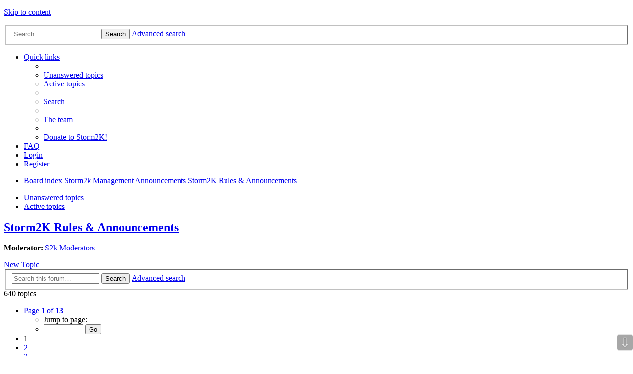

--- FILE ---
content_type: text/html; charset=UTF-8
request_url: https://www.storm2k.org/phpbb2/viewforum.php?f=37&sid=d6c0c02f0bb72883eeb16ef3900739b9
body_size: 135705
content:
<!DOCTYPE html>
<html dir="ltr" lang="en-gb">
<head>
<meta charset="utf-8" />
<meta name="viewport" content="width=device-width, initial-scale=1" />

<title>Storm2K Rules &amp; Announcements - STORM2K</title>


	<link rel="canonical" href="http://www.storm2k.org/phpbb2/viewforum.php?f=37">

<!--
	phpBB style name: Allan Style - SUBSILVER (v: 1.5.0)
	Based on style:   prosilver (this is the default phpBB3 style)
	Based on style:   subsilver2 (this is the default phpBB3 style)
	Original author:  Tom Beddard ( http://www.subBlue.com/ )
-->

<link href="./styles/AllanStyle-SUBSILVER/theme/stylesheet.css?assets_version=261" rel="stylesheet">
<link href="./styles/AllanStyle-SUBSILVER/theme/en/stylesheet.css?assets_version=261" rel="stylesheet">
<link href="./styles/AllanStyle-SUBSILVER/theme/responsive.css?assets_version=261" rel="stylesheet" media="all and (max-width: 700px), all and (max-device-width: 700px)">



<!--[if lte IE 9]>
	<link href="./styles/AllanStyle-SUBSILVER/theme/tweaks.css?assets_version=261" rel="stylesheet">
<![endif]-->

	
<link href="./ext/anavaro/postlove/styles/all/theme/default.css?assets_version=261" rel="stylesheet" type="text/css" media="screen" />
<link href="./ext/phpbbes/scrolltoupdown/styles/all/theme/scrolltoupdown.css?assets_version=261" rel="stylesheet" type="text/css" media="screen" />


<script>
	(function(i,s,o,g,r,a,m){i['GoogleAnalyticsObject']=r;i[r]=i[r]||function(){
	(i[r].q=i[r].q||[]).push(arguments)},i[r].l=1*new Date();a=s.createElement(o),
	m=s.getElementsByTagName(o)[0];a.async=1;a.src=g;m.parentNode.insertBefore(a,m)
	})(window,document,'script','//www.google-analytics.com/analytics.js','ga');

	ga('create', 'UA-101594342-1', 'auto');
	ga('send', 'pageview');
</script>

<script language="javascript" type="text/javascript">
  function resizeIframe(obj, maxHeight) 
  {
    var scrollHeight = obj.contentWindow.document.body.scrollHeight;
    if (maxHeight && scrollHeight > maxHeight)
    {
      scrollHeight = maxHeight;
    }
    
    obj.style.height = scrollHeight + 'px';
  }
</script>

</head>
<body id="phpbb" class="nojs notouch section-viewforum ltr ">


<div id="header-subsilver">
	<a id="top" class="anchor" accesskey="t"></a>
	<div class="headerbar" role="banner">
		<div class="inner">

		<div id="site-description">
			<a id="logo" class="logo" href="./index.php?sid=2125a59e678a558c7c30b2091ab40749" title="Board index"><span class="imageset site_logo"></span></a>
			<p class="skiplink"><a href="#start_here">Skip to content</a></p>
		</div>

						<div id="search-box" class="search-box search-header" role="search">
			<form action="./search.php?sid=2125a59e678a558c7c30b2091ab40749" method="get" id="search">
			<fieldset>
				<input name="keywords" id="keywords" type="search" maxlength="128" title="Search for keywords" class="inputbox search tiny" size="20" value="" placeholder="Search…" />
				<button class="button icon-button search-icon" type="submit" title="Search">Search</button>
				<a href="./search.php?sid=2125a59e678a558c7c30b2091ab40749" class="button icon-button search-adv-icon" title="Advanced search">Advanced search</a>
				<input type="hidden" name="sid" value="2125a59e678a558c7c30b2091ab40749" />

			</fieldset>
			</form>
		</div>
		
		</div>
	</div>
</div>

<div id="wrap">
	<div id="page-header">
				<div class="navbar-top" role="navigation">
	<div class="inner">

	<ul id="nav-main" class="linklist bulletin" role="menubar">

		<li id="quick-links" class="small-icon responsive-menu dropdown-container" data-skip-responsive="true">
			<a href="#" class="responsive-menu-link dropdown-trigger">Quick links</a>
			<div class="dropdown hidden">
				<div class="pointer"><div class="pointer-inner"></div></div>
				<ul class="dropdown-contents" role="menu">
					
											<li class="separator"></li>
																								<li class="small-icon icon-search-unanswered"><a href="./search.php?search_id=unanswered&amp;sid=2125a59e678a558c7c30b2091ab40749" role="menuitem">Unanswered topics</a></li>
						<li class="small-icon icon-search-active"><a href="./search.php?search_id=active_topics&amp;sid=2125a59e678a558c7c30b2091ab40749" role="menuitem">Active topics</a></li>
						<li class="separator"></li>
						<li class="small-icon icon-search"><a href="./search.php?sid=2125a59e678a558c7c30b2091ab40749" role="menuitem">Search</a></li>
					
											<li class="separator"></li>
												<li class="small-icon icon-team"><a href="./memberlist.php?mode=team&amp;sid=2125a59e678a558c7c30b2091ab40749" role="menuitem">The team</a></li>										<li class="separator"></li>

								<li class="small-icon icon-pages icon-page-s2kdonate">
			<a href="/phpbb2/app.php/page/s2kdonate?sid=2125a59e678a558c7c30b2091ab40749" role="menuitem">Donate to Storm2K!</a>
		</li>
					</ul>
			</div>
		</li>

				<li class="small-icon icon-faq" data-skip-responsive="true"><a href="./faq.php?sid=2125a59e678a558c7c30b2091ab40749" rel="help" title="Frequently Asked Questions" role="menuitem">FAQ</a></li>
						
			<li class="small-icon icon-logout rightside"  data-skip-responsive="true"><a href="./ucp.php?mode=login&amp;sid=2125a59e678a558c7c30b2091ab40749" title="Login" accesskey="x" role="menuitem">Login</a></li>
					<li class="small-icon icon-register rightside" data-skip-responsive="true"><a href="./ucp.php?mode=register&amp;sid=2125a59e678a558c7c30b2091ab40749" role="menuitem">Register</a></li>
						</ul>

	</div>
</div>

<div class="navbar" role="navigation">
	<div class="inner">

	<ul id="nav-breadcrumbs" class="linklist navlinks" role="menubar">
						<li class="small-icon icon-home breadcrumbs">
									<span class="crumb" itemtype="http://data-vocabulary.org/Breadcrumb" itemscope=""><a href="./index.php?sid=2125a59e678a558c7c30b2091ab40749" accesskey="h" data-navbar-reference="index" itemprop="url"><span itemprop="title">Board index</span></a></span>
											<span class="crumb" itemtype="http://data-vocabulary.org/Breadcrumb" itemscope="" data-forum-id="44"><a href="./viewforum.php?f=44&amp;sid=2125a59e678a558c7c30b2091ab40749" itemprop="url"><span itemprop="title">Storm2k Management Announcements</span></a></span>
															<span class="crumb" itemtype="http://data-vocabulary.org/Breadcrumb" itemscope="" data-forum-id="37"><a href="./viewforum.php?f=37&amp;sid=2125a59e678a558c7c30b2091ab40749" itemprop="url"><span itemprop="title">Storm2K Rules &amp; Announcements</span></a></span>
												</li>
		
					<li class="rightside responsive-search" style="display: none;"><a href="./search.php?sid=2125a59e678a558c7c30b2091ab40749" title="View the advanced search options" role="menuitem">Search</a></li>
			</ul>

	</div>
</div>

   <div class="navbar-top-link">
      <div class="inner">
         <ul>
            <li class="navbar-top-link-left"><a href="./search.php?search_id=unanswered&amp;sid=2125a59e678a558c7c30b2091ab40749">Unanswered topics</a></li>
            <li class="navbar-top-link-left"><a href="./search.php?search_id=active_topics&amp;sid=2125a59e678a558c7c30b2091ab40749">Active topics</a></li>

                                             </ul>
      </div>
   </div>
	</div>

	
	<a id="start_here" class="anchor"></a>
	<div id="page-body" role="main">
		
		<h2 class="forum-title"><a href="./viewforum.php?f=37&amp;sid=2125a59e678a558c7c30b2091ab40749">Storm2K Rules &amp; Announcements</a></h2>
<div>
	<!-- NOTE: remove the style="display: none" when you want to have the forum description on the forum body -->
	<div style="display: none !important;">If you don't read these, it's your own fault.  They will be enforced by the staff.   You will also find Management Announcements &amp; S2K Gatherings here<br /></div>	<p><strong>Moderator:</strong> <a href="./memberlist.php?mode=group&amp;g=71&amp;sid=2125a59e678a558c7c30b2091ab40749">S2k Moderators</a></p></div>




	<div class="action-bar top">

			<div class="buttons">
			
			<a href="./posting.php?mode=post&amp;f=37&amp;sid=2125a59e678a558c7c30b2091ab40749" class="button icon-button post-icon" title="Post a new topic">
				New Topic			</a>

					</div>
	
			<div class="search-box" role="search">
			<form method="get" id="forum-search" action="./search.php?sid=2125a59e678a558c7c30b2091ab40749">
			<fieldset>
				<input class="inputbox search tiny" type="search" name="keywords" id="search_keywords" size="20" placeholder="Search this forum…" />
				<button class="button icon-button search-icon" type="submit" title="Search">Search</button>
				<a href="./search.php?sid=2125a59e678a558c7c30b2091ab40749" class="button icon-button search-adv-icon" title="Advanced search">Advanced search</a>
				<input type="hidden" name="fid[0]" value="37" />
<input type="hidden" name="sid" value="2125a59e678a558c7c30b2091ab40749" />

			</fieldset>
			</form>
		</div>
	
	<div class="pagination">
				640 topics
					<ul>
	<li class="dropdown-container dropdown-button-control dropdown-page-jump page-jump">
		<a href="#" class="dropdown-trigger" title="Click to jump to page…" role="button">Page <strong>1</strong> of <strong>13</strong></a>
		<div class="dropdown hidden">
			<div class="pointer"><div class="pointer-inner"></div></div>
			<ul class="dropdown-contents">
				<li>Jump to page:</li>
				<li class="page-jump-form">
					<input type="number" name="page-number" min="1" max="999999" title="Enter the page number you wish to go to" class="inputbox tiny" data-per-page="50" data-base-url=".&#x2F;viewforum.php&#x3F;f&#x3D;37&amp;amp&#x3B;sid&#x3D;2125a59e678a558c7c30b2091ab40749" data-start-name="start" />
					<input class="button2" value="Go" type="button" />
				</li>
			</ul>
		</div>
	</li>
		<li class="active"><span>1</span></li>
			<li><a href="./viewforum.php?f=37&amp;sid=2125a59e678a558c7c30b2091ab40749&amp;start=50" role="button">2</a></li>
			<li><a href="./viewforum.php?f=37&amp;sid=2125a59e678a558c7c30b2091ab40749&amp;start=100" role="button">3</a></li>
			<li><a href="./viewforum.php?f=37&amp;sid=2125a59e678a558c7c30b2091ab40749&amp;start=150" role="button">4</a></li>
			<li><a href="./viewforum.php?f=37&amp;sid=2125a59e678a558c7c30b2091ab40749&amp;start=200" role="button">5</a></li>
			<li class="ellipsis" role="separator"><span>…</span></li>
			<li><a href="./viewforum.php?f=37&amp;sid=2125a59e678a558c7c30b2091ab40749&amp;start=600" role="button">13</a></li>
			<li class="next"><a href="./viewforum.php?f=37&amp;sid=2125a59e678a558c7c30b2091ab40749&amp;start=50" rel="next" role="button">Next</a></li>
	</ul>
			</div>

	</div>



	
			<div class="forumbg announcement">
		<div class="inner">
		<ul class="topiclist">
			<li class="header">
				<dl class="icon">
					<dt><div class="list-inner">Announcements</div></dt>
					<dd class="posts">Replies</dd>
					<dd class="views">Views</dd>
					<dd class="lastpost"><span>Last post</span></dd>
				</dl>
			</li>
		</ul>
		<ul class="topiclist topics">
	
		<li class="row bg1 global-announce">
			<dl class="icon global_read">
				<dt title="No unread posts">
										<div class="list-inner">
												<a href="./viewtopic.php?f=37&amp;t=123812&amp;sid=2125a59e678a558c7c30b2091ab40749" class="topictitle">Xpost - new tag for posts on X (was Twitter)</a>
																		<br />

												<div class="responsive-show" style="display: none;">
							Last post by <a href="./memberlist.php?mode=viewprofile&amp;u=47&amp;sid=2125a59e678a558c7c30b2091ab40749" style="color: #AA0000;" class="username-coloured">cycloneye</a> &laquo; <a href="./viewtopic.php?f=37&amp;t=123812&amp;p=3065015&amp;sid=2125a59e678a558c7c30b2091ab40749#p3065015" title="Go to last post">Fri May 17, 2024 8:34 pm</a>
													</div>
						<span class="responsive-show left-box" style="display: none;">Replies: <strong>1</strong></span>						
						
						<div class="responsive-hide">
																					by <a href="./memberlist.php?mode=viewprofile&amp;u=10285&amp;sid=2125a59e678a558c7c30b2091ab40749" style="color: #AA0000;" class="username-coloured">tolakram</a> &raquo; Mon Oct 16, 2023 7:33 am
													</div>

											</div>
				</dt>
				<dd class="posts">1 <dfn>Replies</dfn></dd>
				<dd class="views">281372 <dfn>Views</dfn></dd>
				<dd class="lastpost"><span><dfn>Last post </dfn>by <a href="./memberlist.php?mode=viewprofile&amp;u=47&amp;sid=2125a59e678a558c7c30b2091ab40749" style="color: #AA0000;" class="username-coloured">cycloneye</a>
					<a href="./viewtopic.php?f=37&amp;t=123812&amp;p=3065015&amp;sid=2125a59e678a558c7c30b2091ab40749#p3065015" title="Go to last post"><span class="imageset icon_topic_latest" title="View the latest post">View the latest post</span></a> Fri May 17, 2024 8:34 pm</span>
				</dd>
			</dl>
		</li>

	

	
	
		<li class="row bg2 global-announce">
			<dl class="icon global_read">
				<dt title="No unread posts">
										<div class="list-inner">
												<a href="./viewtopic.php?f=31&amp;t=119810&amp;sid=2125a59e678a558c7c30b2091ab40749" class="topictitle">Storm2K Chatroom - Take the poll, join us in Discord</a>
																		<br />

												<div class="responsive-show" style="display: none;">
							Last post by <a href="./memberlist.php?mode=viewprofile&amp;u=18496&amp;sid=2125a59e678a558c7c30b2091ab40749" class="username">underthwx</a> &laquo; <a href="./viewtopic.php?f=31&amp;t=119810&amp;p=2914151&amp;sid=2125a59e678a558c7c30b2091ab40749#p2914151" title="Go to last post">Tue Jul 06, 2021 2:10 pm</a>
							<br />Posted in <a href="./viewforum.php?f=31&amp;sid=2125a59e678a558c7c30b2091ab40749">Talkin' Tropics</a>						</div>
						<span class="responsive-show left-box" style="display: none;">Replies: <strong>12</strong></span>						
						
						<div class="responsive-hide">
							<span class="imageset icon_topic_poll" title="This topic has a poll.">This topic has a poll.</span> 														by <a href="./memberlist.php?mode=viewprofile&amp;u=10285&amp;sid=2125a59e678a558c7c30b2091ab40749" style="color: #AA0000;" class="username-coloured">tolakram</a> &raquo; Fri Aug 31, 2018 7:21 pm
							 &raquo; in <a href="./viewforum.php?f=31&amp;sid=2125a59e678a558c7c30b2091ab40749">Talkin' Tropics</a>						</div>

											</div>
				</dt>
				<dd class="posts">12 <dfn>Replies</dfn></dd>
				<dd class="views">517131 <dfn>Views</dfn></dd>
				<dd class="lastpost"><span><dfn>Last post </dfn>by <a href="./memberlist.php?mode=viewprofile&amp;u=18496&amp;sid=2125a59e678a558c7c30b2091ab40749" class="username">underthwx</a>
					<a href="./viewtopic.php?f=31&amp;t=119810&amp;p=2914151&amp;sid=2125a59e678a558c7c30b2091ab40749#p2914151" title="Go to last post"><span class="imageset icon_topic_latest" title="View the latest post">View the latest post</span></a> Tue Jul 06, 2021 2:10 pm</span>
				</dd>
			</dl>
		</li>

	

	
	
		<li class="row bg1 global-announce">
			<dl class="icon global_read">
				<dt title="No unread posts">
										<div class="list-inner">
												<a href="./viewtopic.php?f=22&amp;t=117039&amp;sid=2125a59e678a558c7c30b2091ab40749" class="topictitle">STORM2K CONTRIBUTIONS AND FINANCIAL UPDATE</a>
																		<br />

												<div class="responsive-show" style="display: none;">
							Last post by <a href="./memberlist.php?mode=viewprofile&amp;u=2904&amp;sid=2125a59e678a558c7c30b2091ab40749" class="username">StrongWind</a> &laquo; <a href="./viewtopic.php?f=22&amp;t=117039&amp;p=3135577&amp;sid=2125a59e678a558c7c30b2091ab40749#p3135577" title="Go to last post">Wed Sep 03, 2025 8:47 pm</a>
							<br />Posted in <a href="./viewforum.php?f=22&amp;sid=2125a59e678a558c7c30b2091ab40749">Winter Weather</a>						</div>
						<span class="responsive-show left-box" style="display: none;">Replies: <strong>420</strong></span>						
												<div class="pagination">
							<ul>
															<li><a href="./viewtopic.php?f=22&amp;t=117039&amp;sid=2125a59e678a558c7c30b2091ab40749">1</a></li>
																							<li class="ellipsis"><span>…</span></li>
																							<li><a href="./viewtopic.php?f=22&amp;t=117039&amp;sid=2125a59e678a558c7c30b2091ab40749&amp;start=340">18</a></li>
																							<li><a href="./viewtopic.php?f=22&amp;t=117039&amp;sid=2125a59e678a558c7c30b2091ab40749&amp;start=360">19</a></li>
																							<li><a href="./viewtopic.php?f=22&amp;t=117039&amp;sid=2125a59e678a558c7c30b2091ab40749&amp;start=380">20</a></li>
																							<li><a href="./viewtopic.php?f=22&amp;t=117039&amp;sid=2125a59e678a558c7c30b2091ab40749&amp;start=400">21</a></li>
																							<li><a href="./viewtopic.php?f=22&amp;t=117039&amp;sid=2125a59e678a558c7c30b2091ab40749&amp;start=420">22</a></li>
																																													</ul>
						</div>
						
						<div class="responsive-hide">
																					by <a href="./memberlist.php?mode=viewprofile&amp;u=35&amp;sid=2125a59e678a558c7c30b2091ab40749" style="color: #AA0000;" class="username-coloured">vbhoutex</a> &raquo; Sat Jan 03, 2015 12:29 am
							 &raquo; in <a href="./viewforum.php?f=22&amp;sid=2125a59e678a558c7c30b2091ab40749">Winter Weather</a>						</div>

											</div>
				</dt>
				<dd class="posts">420 <dfn>Replies</dfn></dd>
				<dd class="views">8969263 <dfn>Views</dfn></dd>
				<dd class="lastpost"><span><dfn>Last post </dfn>by <a href="./memberlist.php?mode=viewprofile&amp;u=2904&amp;sid=2125a59e678a558c7c30b2091ab40749" class="username">StrongWind</a>
					<a href="./viewtopic.php?f=22&amp;t=117039&amp;p=3135577&amp;sid=2125a59e678a558c7c30b2091ab40749#p3135577" title="Go to last post"><span class="imageset icon_topic_latest" title="View the latest post">View the latest post</span></a> Wed Sep 03, 2025 8:47 pm</span>
				</dd>
			</dl>
		</li>

	

	
	
		<li class="row bg2 global-announce">
			<dl class="icon global_read">
				<dt title="No unread posts">
										<div class="list-inner">
												<a href="./viewtopic.php?f=22&amp;t=116209&amp;sid=2125a59e678a558c7c30b2091ab40749" class="topictitle">Posting of images/models/graphics</a>
																		<br />

												<div class="responsive-show" style="display: none;">
							Last post by <a href="./memberlist.php?mode=viewprofile&amp;u=10285&amp;sid=2125a59e678a558c7c30b2091ab40749" style="color: #AA0000;" class="username-coloured">tolakram</a> &laquo; <a href="./viewtopic.php?f=22&amp;t=116209&amp;p=3035979&amp;sid=2125a59e678a558c7c30b2091ab40749#p3035979" title="Go to last post">Fri Aug 25, 2023 1:19 pm</a>
							<br />Posted in <a href="./viewforum.php?f=22&amp;sid=2125a59e678a558c7c30b2091ab40749">Winter Weather</a>						</div>
						<span class="responsive-show left-box" style="display: none;">Replies: <strong>4</strong></span>						
						
						<div class="responsive-hide">
																					by <a href="./memberlist.php?mode=viewprofile&amp;u=35&amp;sid=2125a59e678a558c7c30b2091ab40749" style="color: #AA0000;" class="username-coloured">vbhoutex</a> &raquo; Sat Mar 08, 2014 10:10 pm
							 &raquo; in <a href="./viewforum.php?f=22&amp;sid=2125a59e678a558c7c30b2091ab40749">Winter Weather</a>						</div>

											</div>
				</dt>
				<dd class="posts">4 <dfn>Replies</dfn></dd>
				<dd class="views">482517 <dfn>Views</dfn></dd>
				<dd class="lastpost"><span><dfn>Last post </dfn>by <a href="./memberlist.php?mode=viewprofile&amp;u=10285&amp;sid=2125a59e678a558c7c30b2091ab40749" style="color: #AA0000;" class="username-coloured">tolakram</a>
					<a href="./viewtopic.php?f=22&amp;t=116209&amp;p=3035979&amp;sid=2125a59e678a558c7c30b2091ab40749#p3035979" title="Go to last post"><span class="imageset icon_topic_latest" title="View the latest post">View the latest post</span></a> Fri Aug 25, 2023 1:19 pm</span>
				</dd>
			</dl>
		</li>

	

	
	
		<li class="row bg1 announce">
			<dl class="icon announce_read_locked">
				<dt title="This topic is locked, you cannot edit posts or make further replies.">
										<div class="list-inner">
												<a href="./viewtopic.php?f=37&amp;t=87189&amp;sid=2125a59e678a558c7c30b2091ab40749" class="topictitle">Rules and Guidelines - All members must read</a>
																		<br />

												<div class="responsive-show" style="display: none;">
							Last post by <span class="username">chadtm80</span> &laquo; <a href="./viewtopic.php?f=37&amp;t=87189&amp;p=1475187&amp;sid=2125a59e678a558c7c30b2091ab40749#p1475187" title="Go to last post">Sun Oct 01, 2006 11:49 am</a>
													</div>
						<span class="responsive-show left-box" style="display: none;">Replies: <strong>2</strong></span>						
						
						<div class="responsive-hide">
																					by <a href="./memberlist.php?mode=viewprofile&amp;u=423&amp;sid=2125a59e678a558c7c30b2091ab40749" class="username">Aquawind</a> &raquo; Sun Jul 23, 2006 5:30 pm
													</div>

											</div>
				</dt>
				<dd class="posts">2 <dfn>Replies</dfn></dd>
				<dd class="views">24518 <dfn>Views</dfn></dd>
				<dd class="lastpost"><span><dfn>Last post </dfn>by <span class="username">chadtm80</span>
					<a href="./viewtopic.php?f=37&amp;t=87189&amp;p=1475187&amp;sid=2125a59e678a558c7c30b2091ab40749#p1475187" title="Go to last post"><span class="imageset icon_topic_latest" title="View the latest post">View the latest post</span></a> Sun Oct 01, 2006 11:49 am</span>
				</dd>
			</dl>
		</li>

	

			</ul>
		</div>
	</div>
	
			<div class="forumbg">
		<div class="inner">
		<ul class="topiclist">
			<li class="header">
				<dl class="icon">
					<dt><div class="list-inner">Topics</div></dt>
					<dd class="posts">Replies</dd>
					<dd class="views">Views</dd>
					<dd class="lastpost"><span>Last post</span></dd>
				</dl>
			</li>
		</ul>
		<ul class="topiclist topics">
	
		<li class="row bg2 sticky">
			<dl class="icon sticky_read">
				<dt title="No unread posts">
										<div class="list-inner">
												<a href="./viewtopic.php?f=37&amp;t=82459&amp;sid=2125a59e678a558c7c30b2091ab40749" class="topictitle">Map of our members!</a>
																		<br />

												<div class="responsive-show" style="display: none;">
							Last post by <a href="./memberlist.php?mode=viewprofile&amp;u=35&amp;sid=2125a59e678a558c7c30b2091ab40749" style="color: #AA0000;" class="username-coloured">vbhoutex</a> &laquo; <a href="./viewtopic.php?f=37&amp;t=82459&amp;p=3109186&amp;sid=2125a59e678a558c7c30b2091ab40749#p3109186" title="Go to last post">Mon Nov 11, 2024 1:37 pm</a>
													</div>
						<span class="responsive-show left-box" style="display: none;">Replies: <strong>193</strong></span>						
												<div class="pagination">
							<ul>
															<li><a href="./viewtopic.php?f=37&amp;t=82459&amp;sid=2125a59e678a558c7c30b2091ab40749">1</a></li>
																							<li class="ellipsis"><span>…</span></li>
																							<li><a href="./viewtopic.php?f=37&amp;t=82459&amp;sid=2125a59e678a558c7c30b2091ab40749&amp;start=100">6</a></li>
																							<li><a href="./viewtopic.php?f=37&amp;t=82459&amp;sid=2125a59e678a558c7c30b2091ab40749&amp;start=120">7</a></li>
																							<li><a href="./viewtopic.php?f=37&amp;t=82459&amp;sid=2125a59e678a558c7c30b2091ab40749&amp;start=140">8</a></li>
																							<li><a href="./viewtopic.php?f=37&amp;t=82459&amp;sid=2125a59e678a558c7c30b2091ab40749&amp;start=160">9</a></li>
																							<li><a href="./viewtopic.php?f=37&amp;t=82459&amp;sid=2125a59e678a558c7c30b2091ab40749&amp;start=180">10</a></li>
																																													</ul>
						</div>
						
						<div class="responsive-hide">
																					by <a href="./memberlist.php?mode=viewprofile&amp;u=47&amp;sid=2125a59e678a558c7c30b2091ab40749" style="color: #AA0000;" class="username-coloured">cycloneye</a> &raquo; Mon Mar 20, 2006 8:38 pm
													</div>

											</div>
				</dt>
				<dd class="posts">193 <dfn>Replies</dfn></dd>
				<dd class="views">193159 <dfn>Views</dfn></dd>
				<dd class="lastpost"><span><dfn>Last post </dfn>by <a href="./memberlist.php?mode=viewprofile&amp;u=35&amp;sid=2125a59e678a558c7c30b2091ab40749" style="color: #AA0000;" class="username-coloured">vbhoutex</a>
					<a href="./viewtopic.php?f=37&amp;t=82459&amp;p=3109186&amp;sid=2125a59e678a558c7c30b2091ab40749#p3109186" title="Go to last post"><span class="imageset icon_topic_latest" title="View the latest post">View the latest post</span></a> Mon Nov 11, 2024 1:37 pm</span>
				</dd>
			</dl>
		</li>

	

	
	
		<li class="row bg1 sticky">
			<dl class="icon sticky_read">
				<dt title="No unread posts">
										<div class="list-inner">
												<a href="./viewtopic.php?f=37&amp;t=101904&amp;sid=2125a59e678a558c7c30b2091ab40749" class="topictitle">Guests... Take a moment and join Storm2k!</a>
																		<br />

												<div class="responsive-show" style="display: none;">
							Last post by <a href="./memberlist.php?mode=viewprofile&amp;u=47&amp;sid=2125a59e678a558c7c30b2091ab40749" style="color: #AA0000;" class="username-coloured">cycloneye</a> &laquo; <a href="./viewtopic.php?f=37&amp;t=101904&amp;p=3063704&amp;sid=2125a59e678a558c7c30b2091ab40749#p3063704" title="Go to last post">Fri Apr 26, 2024 7:08 am</a>
													</div>
						<span class="responsive-show left-box" style="display: none;">Replies: <strong>275</strong></span>						
												<div class="pagination">
							<ul>
															<li><a href="./viewtopic.php?f=37&amp;t=101904&amp;sid=2125a59e678a558c7c30b2091ab40749">1</a></li>
																							<li class="ellipsis"><span>…</span></li>
																							<li><a href="./viewtopic.php?f=37&amp;t=101904&amp;sid=2125a59e678a558c7c30b2091ab40749&amp;start=180">10</a></li>
																							<li><a href="./viewtopic.php?f=37&amp;t=101904&amp;sid=2125a59e678a558c7c30b2091ab40749&amp;start=200">11</a></li>
																							<li><a href="./viewtopic.php?f=37&amp;t=101904&amp;sid=2125a59e678a558c7c30b2091ab40749&amp;start=220">12</a></li>
																							<li><a href="./viewtopic.php?f=37&amp;t=101904&amp;sid=2125a59e678a558c7c30b2091ab40749&amp;start=240">13</a></li>
																							<li><a href="./viewtopic.php?f=37&amp;t=101904&amp;sid=2125a59e678a558c7c30b2091ab40749&amp;start=260">14</a></li>
																																													</ul>
						</div>
						
						<div class="responsive-hide">
																					by <a href="./memberlist.php?mode=viewprofile&amp;u=36&amp;sid=2125a59e678a558c7c30b2091ab40749" class="username">southerngale</a> &raquo; Wed Jul 16, 2008 1:21 pm
													</div>

											</div>
				</dt>
				<dd class="posts">275 <dfn>Replies</dfn></dd>
				<dd class="views">272469 <dfn>Views</dfn></dd>
				<dd class="lastpost"><span><dfn>Last post </dfn>by <a href="./memberlist.php?mode=viewprofile&amp;u=47&amp;sid=2125a59e678a558c7c30b2091ab40749" style="color: #AA0000;" class="username-coloured">cycloneye</a>
					<a href="./viewtopic.php?f=37&amp;t=101904&amp;p=3063704&amp;sid=2125a59e678a558c7c30b2091ab40749#p3063704" title="Go to last post"><span class="imageset icon_topic_latest" title="View the latest post">View the latest post</span></a> Fri Apr 26, 2024 7:08 am</span>
				</dd>
			</dl>
		</li>

	

	
	
		<li class="row bg2 sticky">
			<dl class="icon sticky_read">
				<dt title="No unread posts">
										<div class="list-inner">
												<a href="./viewtopic.php?f=37&amp;t=118804&amp;sid=2125a59e678a558c7c30b2091ab40749" class="topictitle">Advertisements on STORM2K</a>
																		<br />

												<div class="responsive-show" style="display: none;">
							Last post by <a href="./memberlist.php?mode=viewprofile&amp;u=9762&amp;sid=2125a59e678a558c7c30b2091ab40749" style="color: #CC6600;" class="username-coloured">AnnularCane</a> &laquo; <a href="./viewtopic.php?f=37&amp;t=118804&amp;p=3060645&amp;sid=2125a59e678a558c7c30b2091ab40749#p3060645" title="Go to last post">Thu Feb 15, 2024 1:29 pm</a>
													</div>
						<span class="responsive-show left-box" style="display: none;">Replies: <strong>43</strong></span>						
												<div class="pagination">
							<ul>
															<li><a href="./viewtopic.php?f=37&amp;t=118804&amp;sid=2125a59e678a558c7c30b2091ab40749">1</a></li>
																							<li><a href="./viewtopic.php?f=37&amp;t=118804&amp;sid=2125a59e678a558c7c30b2091ab40749&amp;start=20">2</a></li>
																							<li><a href="./viewtopic.php?f=37&amp;t=118804&amp;sid=2125a59e678a558c7c30b2091ab40749&amp;start=40">3</a></li>
																																													</ul>
						</div>
						
						<div class="responsive-hide">
																					by <a href="./memberlist.php?mode=viewprofile&amp;u=35&amp;sid=2125a59e678a558c7c30b2091ab40749" style="color: #AA0000;" class="username-coloured">vbhoutex</a> &raquo; Sun Jun 25, 2017 6:24 pm
													</div>

											</div>
				</dt>
				<dd class="posts">43 <dfn>Replies</dfn></dd>
				<dd class="views">333189 <dfn>Views</dfn></dd>
				<dd class="lastpost"><span><dfn>Last post </dfn>by <a href="./memberlist.php?mode=viewprofile&amp;u=9762&amp;sid=2125a59e678a558c7c30b2091ab40749" style="color: #CC6600;" class="username-coloured">AnnularCane</a>
					<a href="./viewtopic.php?f=37&amp;t=118804&amp;p=3060645&amp;sid=2125a59e678a558c7c30b2091ab40749#p3060645" title="Go to last post"><span class="imageset icon_topic_latest" title="View the latest post">View the latest post</span></a> Thu Feb 15, 2024 1:29 pm</span>
				</dd>
			</dl>
		</li>

	

	
	
		<li class="row bg1 sticky">
			<dl class="icon sticky_read">
				<dt title="No unread posts">
										<div class="list-inner">
												<a href="./viewtopic.php?f=37&amp;t=122001&amp;sid=2125a59e678a558c7c30b2091ab40749" class="topictitle">STORM2K HAS PARTNERED WITH HURRICANETRACK.COM</a>
																		<br />

												<div class="responsive-show" style="display: none;">
							Last post by <a href="./memberlist.php?mode=viewprofile&amp;u=35&amp;sid=2125a59e678a558c7c30b2091ab40749" style="color: #AA0000;" class="username-coloured">vbhoutex</a> &laquo; <a href="./viewtopic.php?f=37&amp;t=122001&amp;p=3025293&amp;sid=2125a59e678a558c7c30b2091ab40749#p3025293" title="Go to last post">Tue Jun 13, 2023 4:59 pm</a>
													</div>
						<span class="responsive-show left-box" style="display: none;">Replies: <strong>3</strong></span>						
						
						<div class="responsive-hide">
																					by <a href="./memberlist.php?mode=viewprofile&amp;u=35&amp;sid=2125a59e678a558c7c30b2091ab40749" style="color: #AA0000;" class="username-coloured">vbhoutex</a> &raquo; Sun Jul 18, 2021 12:04 pm
													</div>

											</div>
				</dt>
				<dd class="posts">3 <dfn>Replies</dfn></dd>
				<dd class="views">16695 <dfn>Views</dfn></dd>
				<dd class="lastpost"><span><dfn>Last post </dfn>by <a href="./memberlist.php?mode=viewprofile&amp;u=35&amp;sid=2125a59e678a558c7c30b2091ab40749" style="color: #AA0000;" class="username-coloured">vbhoutex</a>
					<a href="./viewtopic.php?f=37&amp;t=122001&amp;p=3025293&amp;sid=2125a59e678a558c7c30b2091ab40749#p3025293" title="Go to last post"><span class="imageset icon_topic_latest" title="View the latest post">View the latest post</span></a> Tue Jun 13, 2023 4:59 pm</span>
				</dd>
			</dl>
		</li>

	

	
	
		<li class="row bg2 sticky">
			<dl class="icon sticky_read">
				<dt title="No unread posts">
										<div class="list-inner">
												<a href="./viewtopic.php?f=37&amp;t=85432&amp;sid=2125a59e678a558c7c30b2091ab40749" class="topictitle">For our important members only...</a>
																		<br />

												<div class="responsive-show" style="display: none;">
							Last post by <a href="./memberlist.php?mode=viewprofile&amp;u=12075&amp;sid=2125a59e678a558c7c30b2091ab40749" class="username">Over my head</a> &laquo; <a href="./viewtopic.php?f=37&amp;t=85432&amp;p=1611134&amp;sid=2125a59e678a558c7c30b2091ab40749#p1611134" title="Go to last post">Fri Aug 24, 2007 5:41 pm</a>
													</div>
						<span class="responsive-show left-box" style="display: none;">Replies: <strong>37</strong></span>						
												<div class="pagination">
							<ul>
															<li><a href="./viewtopic.php?f=37&amp;t=85432&amp;sid=2125a59e678a558c7c30b2091ab40749">1</a></li>
																							<li><a href="./viewtopic.php?f=37&amp;t=85432&amp;sid=2125a59e678a558c7c30b2091ab40749&amp;start=20">2</a></li>
																																													</ul>
						</div>
						
						<div class="responsive-hide">
																					by <a href="./memberlist.php?mode=viewprofile&amp;u=36&amp;sid=2125a59e678a558c7c30b2091ab40749" class="username">southerngale</a> &raquo; Fri Jun 09, 2006 12:44 am
													</div>

											</div>
				</dt>
				<dd class="posts">37 <dfn>Replies</dfn></dd>
				<dd class="views">64767 <dfn>Views</dfn></dd>
				<dd class="lastpost"><span><dfn>Last post </dfn>by <a href="./memberlist.php?mode=viewprofile&amp;u=12075&amp;sid=2125a59e678a558c7c30b2091ab40749" class="username">Over my head</a>
					<a href="./viewtopic.php?f=37&amp;t=85432&amp;p=1611134&amp;sid=2125a59e678a558c7c30b2091ab40749#p1611134" title="Go to last post"><span class="imageset icon_topic_latest" title="View the latest post">View the latest post</span></a> Fri Aug 24, 2007 5:41 pm</span>
				</dd>
			</dl>
		</li>

	

	
	
		<li class="row bg1">
			<dl class="icon topic_read_hot">
				<dt title="No unread posts">
										<div class="list-inner">
												<a href="./viewtopic.php?f=37&amp;t=116244&amp;sid=2125a59e678a558c7c30b2091ab40749" class="topictitle">STORM2K NEEDS YOUR SUPPORT!!!</a>
																		<br />

												<div class="responsive-show" style="display: none;">
							Last post by <a href="./memberlist.php?mode=viewprofile&amp;u=121802&amp;sid=2125a59e678a558c7c30b2091ab40749" class="username">TomballEd</a> &laquo; <a href="./viewtopic.php?f=37&amp;t=116244&amp;p=3126129&amp;sid=2125a59e678a558c7c30b2091ab40749#p3126129" title="Go to last post">Tue Jun 10, 2025 1:12 pm</a>
													</div>
						<span class="responsive-show left-box" style="display: none;">Replies: <strong>125</strong></span>						
												<div class="pagination">
							<ul>
															<li><a href="./viewtopic.php?f=37&amp;t=116244&amp;sid=2125a59e678a558c7c30b2091ab40749">1</a></li>
																							<li class="ellipsis"><span>…</span></li>
																							<li><a href="./viewtopic.php?f=37&amp;t=116244&amp;sid=2125a59e678a558c7c30b2091ab40749&amp;start=40">3</a></li>
																							<li><a href="./viewtopic.php?f=37&amp;t=116244&amp;sid=2125a59e678a558c7c30b2091ab40749&amp;start=60">4</a></li>
																							<li><a href="./viewtopic.php?f=37&amp;t=116244&amp;sid=2125a59e678a558c7c30b2091ab40749&amp;start=80">5</a></li>
																							<li><a href="./viewtopic.php?f=37&amp;t=116244&amp;sid=2125a59e678a558c7c30b2091ab40749&amp;start=100">6</a></li>
																							<li><a href="./viewtopic.php?f=37&amp;t=116244&amp;sid=2125a59e678a558c7c30b2091ab40749&amp;start=120">7</a></li>
																																													</ul>
						</div>
						
						<div class="responsive-hide">
																					by <a href="./memberlist.php?mode=viewprofile&amp;u=35&amp;sid=2125a59e678a558c7c30b2091ab40749" style="color: #AA0000;" class="username-coloured">vbhoutex</a> &raquo; Mon Mar 31, 2014 1:14 pm
													</div>

											</div>
				</dt>
				<dd class="posts">125 <dfn>Replies</dfn></dd>
				<dd class="views">304968 <dfn>Views</dfn></dd>
				<dd class="lastpost"><span><dfn>Last post </dfn>by <a href="./memberlist.php?mode=viewprofile&amp;u=121802&amp;sid=2125a59e678a558c7c30b2091ab40749" class="username">TomballEd</a>
					<a href="./viewtopic.php?f=37&amp;t=116244&amp;p=3126129&amp;sid=2125a59e678a558c7c30b2091ab40749#p3126129" title="Go to last post"><span class="imageset icon_topic_latest" title="View the latest post">View the latest post</span></a> Tue Jun 10, 2025 1:12 pm</span>
				</dd>
			</dl>
		</li>

	

	
	
		<li class="row bg2">
			<dl class="icon topic_read">
				<dt title="No unread posts">
										<div class="list-inner">
												<a href="./viewtopic.php?f=37&amp;t=123437&amp;sid=2125a59e678a558c7c30b2091ab40749" class="topictitle">Notsparta</a>
																		<br />

												<div class="responsive-show" style="display: none;">
							Last post by <a href="./memberlist.php?mode=viewprofile&amp;u=120469&amp;sid=2125a59e678a558c7c30b2091ab40749" class="username">weeniepatrol</a> &laquo; <a href="./viewtopic.php?f=37&amp;t=123437&amp;p=3026793&amp;sid=2125a59e678a558c7c30b2091ab40749#p3026793" title="Go to last post">Thu Jun 22, 2023 1:18 am</a>
													</div>
						<span class="responsive-show left-box" style="display: none;">Replies: <strong>9</strong></span>						
						
						<div class="responsive-hide">
																					by <a href="./memberlist.php?mode=viewprofile&amp;u=35&amp;sid=2125a59e678a558c7c30b2091ab40749" style="color: #AA0000;" class="username-coloured">vbhoutex</a> &raquo; Mon Jun 19, 2023 9:44 pm
													</div>

											</div>
				</dt>
				<dd class="posts">9 <dfn>Replies</dfn></dd>
				<dd class="views">24785 <dfn>Views</dfn></dd>
				<dd class="lastpost"><span><dfn>Last post </dfn>by <a href="./memberlist.php?mode=viewprofile&amp;u=120469&amp;sid=2125a59e678a558c7c30b2091ab40749" class="username">weeniepatrol</a>
					<a href="./viewtopic.php?f=37&amp;t=123437&amp;p=3026793&amp;sid=2125a59e678a558c7c30b2091ab40749#p3026793" title="Go to last post"><span class="imageset icon_topic_latest" title="View the latest post">View the latest post</span></a> Thu Jun 22, 2023 1:18 am</span>
				</dd>
			</dl>
		</li>

	

	
	
		<li class="row bg1">
			<dl class="icon topic_read">
				<dt title="No unread posts">
										<div class="list-inner">
												<a href="./viewtopic.php?f=37&amp;t=123384&amp;sid=2125a59e678a558c7c30b2091ab40749" class="topictitle">Yellow Evan</a>
																		<br />

												<div class="responsive-show" style="display: none;">
							Last post by <a href="./memberlist.php?mode=viewprofile&amp;u=18496&amp;sid=2125a59e678a558c7c30b2091ab40749" class="username">underthwx</a> &laquo; <a href="./viewtopic.php?f=37&amp;t=123384&amp;p=3024234&amp;sid=2125a59e678a558c7c30b2091ab40749#p3024234" title="Go to last post">Wed May 31, 2023 2:32 pm</a>
													</div>
						<span class="responsive-show left-box" style="display: none;">Replies: <strong>10</strong></span>						
						
						<div class="responsive-hide">
																					by <a href="./memberlist.php?mode=viewprofile&amp;u=35&amp;sid=2125a59e678a558c7c30b2091ab40749" style="color: #AA0000;" class="username-coloured">vbhoutex</a> &raquo; Sat May 27, 2023 10:45 pm
													</div>

											</div>
				</dt>
				<dd class="posts">10 <dfn>Replies</dfn></dd>
				<dd class="views">9126 <dfn>Views</dfn></dd>
				<dd class="lastpost"><span><dfn>Last post </dfn>by <a href="./memberlist.php?mode=viewprofile&amp;u=18496&amp;sid=2125a59e678a558c7c30b2091ab40749" class="username">underthwx</a>
					<a href="./viewtopic.php?f=37&amp;t=123384&amp;p=3024234&amp;sid=2125a59e678a558c7c30b2091ab40749#p3024234" title="Go to last post"><span class="imageset icon_topic_latest" title="View the latest post">View the latest post</span></a> Wed May 31, 2023 2:32 pm</span>
				</dd>
			</dl>
		</li>

	

	
	
		<li class="row bg2">
			<dl class="icon topic_read">
				<dt title="No unread posts">
										<div class="list-inner">
												<a href="./viewtopic.php?f=37&amp;t=121939&amp;sid=2125a59e678a558c7c30b2091ab40749" class="topictitle">New admins</a>
																		<br />

												<div class="responsive-show" style="display: none;">
							Last post by <a href="./memberlist.php?mode=viewprofile&amp;u=120619&amp;sid=2125a59e678a558c7c30b2091ab40749" class="username">Iceresistance</a> &laquo; <a href="./viewtopic.php?f=37&amp;t=121939&amp;p=2915621&amp;sid=2125a59e678a558c7c30b2091ab40749#p2915621" title="Go to last post">Tue Jul 13, 2021 1:56 pm</a>
													</div>
						<span class="responsive-show left-box" style="display: none;">Replies: <strong>4</strong></span>						
						
						<div class="responsive-hide">
																					by <a href="./memberlist.php?mode=viewprofile&amp;u=35&amp;sid=2125a59e678a558c7c30b2091ab40749" style="color: #AA0000;" class="username-coloured">vbhoutex</a> &raquo; Fri Jul 02, 2021 5:43 pm
													</div>

											</div>
				</dt>
				<dd class="posts">4 <dfn>Replies</dfn></dd>
				<dd class="views">10144 <dfn>Views</dfn></dd>
				<dd class="lastpost"><span><dfn>Last post </dfn>by <a href="./memberlist.php?mode=viewprofile&amp;u=120619&amp;sid=2125a59e678a558c7c30b2091ab40749" class="username">Iceresistance</a>
					<a href="./viewtopic.php?f=37&amp;t=121939&amp;p=2915621&amp;sid=2125a59e678a558c7c30b2091ab40749#p2915621" title="Go to last post"><span class="imageset icon_topic_latest" title="View the latest post">View the latest post</span></a> Tue Jul 13, 2021 1:56 pm</span>
				</dd>
			</dl>
		</li>

	

	
	
		<li class="row bg1">
			<dl class="icon topic_read_hot">
				<dt title="No unread posts">
										<div class="list-inner">
												<a href="./viewtopic.php?f=37&amp;t=107950&amp;sid=2125a59e678a558c7c30b2091ab40749" class="topictitle">S2k Chatroom - Chatroom open 24/7 - Come chat about IRENE!</a>
																		<br />

												<div class="responsive-show" style="display: none;">
							Last post by <a href="./memberlist.php?mode=viewprofile&amp;u=9336&amp;sid=2125a59e678a558c7c30b2091ab40749" class="username">Bunkertor</a> &laquo; <a href="./viewtopic.php?f=37&amp;t=107950&amp;p=2540718&amp;sid=2125a59e678a558c7c30b2091ab40749#p2540718" title="Go to last post">Tue Sep 20, 2016 10:15 am</a>
													</div>
						<span class="responsive-show left-box" style="display: none;">Replies: <strong>38</strong></span>						
												<div class="pagination">
							<ul>
															<li><a href="./viewtopic.php?f=37&amp;t=107950&amp;sid=2125a59e678a558c7c30b2091ab40749">1</a></li>
																							<li><a href="./viewtopic.php?f=37&amp;t=107950&amp;sid=2125a59e678a558c7c30b2091ab40749&amp;start=20">2</a></li>
																																													</ul>
						</div>
						
						<div class="responsive-hide">
																					by <a href="./memberlist.php?mode=viewprofile&amp;u=36&amp;sid=2125a59e678a558c7c30b2091ab40749" class="username">southerngale</a> &raquo; Fri May 14, 2010 5:53 pm
													</div>

											</div>
				</dt>
				<dd class="posts">38 <dfn>Replies</dfn></dd>
				<dd class="views">91696 <dfn>Views</dfn></dd>
				<dd class="lastpost"><span><dfn>Last post </dfn>by <a href="./memberlist.php?mode=viewprofile&amp;u=9336&amp;sid=2125a59e678a558c7c30b2091ab40749" class="username">Bunkertor</a>
					<a href="./viewtopic.php?f=37&amp;t=107950&amp;p=2540718&amp;sid=2125a59e678a558c7c30b2091ab40749#p2540718" title="Go to last post"><span class="imageset icon_topic_latest" title="View the latest post">View the latest post</span></a> Tue Sep 20, 2016 10:15 am</span>
				</dd>
			</dl>
		</li>

	

	
	
		<li class="row bg2">
			<dl class="icon topic_read">
				<dt title="No unread posts">
										<div class="list-inner">
												<a href="./viewtopic.php?f=37&amp;t=118190&amp;sid=2125a59e678a558c7c30b2091ab40749" class="topictitle">TAPATALK</a>
																		<br />

												<div class="responsive-show" style="display: none;">
							Last post by <a href="./memberlist.php?mode=viewprofile&amp;u=27524&amp;sid=2125a59e678a558c7c30b2091ab40749" class="username">Kalrany</a> &laquo; <a href="./viewtopic.php?f=37&amp;t=118190&amp;p=2530997&amp;sid=2125a59e678a558c7c30b2091ab40749#p2530997" title="Go to last post">Mon Aug 29, 2016 6:09 pm</a>
													</div>
						<span class="responsive-show left-box" style="display: none;">Replies: <strong>11</strong></span>						
						
						<div class="responsive-hide">
																					by <a href="./memberlist.php?mode=viewprofile&amp;u=10285&amp;sid=2125a59e678a558c7c30b2091ab40749" style="color: #AA0000;" class="username-coloured">tolakram</a> &raquo; Tue Aug 23, 2016 11:49 am
													</div>

											</div>
				</dt>
				<dd class="posts">11 <dfn>Replies</dfn></dd>
				<dd class="views">17126 <dfn>Views</dfn></dd>
				<dd class="lastpost"><span><dfn>Last post </dfn>by <a href="./memberlist.php?mode=viewprofile&amp;u=27524&amp;sid=2125a59e678a558c7c30b2091ab40749" class="username">Kalrany</a>
					<a href="./viewtopic.php?f=37&amp;t=118190&amp;p=2530997&amp;sid=2125a59e678a558c7c30b2091ab40749#p2530997" title="Go to last post"><span class="imageset icon_topic_latest" title="View the latest post">View the latest post</span></a> Mon Aug 29, 2016 6:09 pm</span>
				</dd>
			</dl>
		</li>

	

	
	
		<li class="row bg1">
			<dl class="icon topic_read">
				<dt title="No unread posts">
										<div class="list-inner">
												<a href="./viewtopic.php?f=37&amp;t=118012&amp;sid=2125a59e678a558c7c30b2091ab40749" class="topictitle">NEW DISCLAIMER RULE-Please read-Updated 6/25/16</a>
																		<br />

												<div class="responsive-show" style="display: none;">
							Last post by <a href="./memberlist.php?mode=viewprofile&amp;u=271&amp;sid=2125a59e678a558c7c30b2091ab40749" style="color: #CC6600;" class="username-coloured">Steve</a> &laquo; <a href="./viewtopic.php?f=37&amp;t=118012&amp;p=2511428&amp;sid=2125a59e678a558c7c30b2091ab40749#p2511428" title="Go to last post">Thu Jul 07, 2016 6:40 pm</a>
													</div>
						<span class="responsive-show left-box" style="display: none;">Replies: <strong>1</strong></span>						
						
						<div class="responsive-hide">
																					by <a href="./memberlist.php?mode=viewprofile&amp;u=35&amp;sid=2125a59e678a558c7c30b2091ab40749" style="color: #AA0000;" class="username-coloured">vbhoutex</a> &raquo; Sat Jun 25, 2016 9:43 pm
													</div>

											</div>
				</dt>
				<dd class="posts">1 <dfn>Replies</dfn></dd>
				<dd class="views">173341 <dfn>Views</dfn></dd>
				<dd class="lastpost"><span><dfn>Last post </dfn>by <a href="./memberlist.php?mode=viewprofile&amp;u=271&amp;sid=2125a59e678a558c7c30b2091ab40749" style="color: #CC6600;" class="username-coloured">Steve</a>
					<a href="./viewtopic.php?f=37&amp;t=118012&amp;p=2511428&amp;sid=2125a59e678a558c7c30b2091ab40749#p2511428" title="Go to last post"><span class="imageset icon_topic_latest" title="View the latest post">View the latest post</span></a> Thu Jul 07, 2016 6:40 pm</span>
				</dd>
			</dl>
		</li>

	

	
	
		<li class="row bg2">
			<dl class="icon topic_read">
				<dt title="No unread posts">
										<div class="list-inner">
												<a href="./viewtopic.php?f=37&amp;t=118032&amp;sid=2125a59e678a558c7c30b2091ab40749" class="topictitle">New Storm2K Message Features</a>
																		<br />

												<div class="responsive-show" style="display: none;">
							Last post by <a href="./memberlist.php?mode=viewprofile&amp;u=16929&amp;sid=2125a59e678a558c7c30b2091ab40749" class="username">WeatherGuesser</a> &laquo; <a href="./viewtopic.php?f=37&amp;t=118032&amp;p=2510650&amp;sid=2125a59e678a558c7c30b2091ab40749#p2510650" title="Go to last post">Sun Jul 03, 2016 1:27 pm</a>
													</div>
						<span class="responsive-show left-box" style="display: none;">Replies: <strong>6</strong></span>						
						
						<div class="responsive-hide">
																					by <a href="./memberlist.php?mode=viewprofile&amp;u=10285&amp;sid=2125a59e678a558c7c30b2091ab40749" style="color: #AA0000;" class="username-coloured">tolakram</a> &raquo; Wed Jun 29, 2016 6:38 pm
													</div>

											</div>
				</dt>
				<dd class="posts">6 <dfn>Replies</dfn></dd>
				<dd class="views">14669 <dfn>Views</dfn></dd>
				<dd class="lastpost"><span><dfn>Last post </dfn>by <a href="./memberlist.php?mode=viewprofile&amp;u=16929&amp;sid=2125a59e678a558c7c30b2091ab40749" class="username">WeatherGuesser</a>
					<a href="./viewtopic.php?f=37&amp;t=118032&amp;p=2510650&amp;sid=2125a59e678a558c7c30b2091ab40749#p2510650" title="Go to last post"><span class="imageset icon_topic_latest" title="View the latest post">View the latest post</span></a> Sun Jul 03, 2016 1:27 pm</span>
				</dd>
			</dl>
		</li>

	

	
	
		<li class="row bg1">
			<dl class="icon topic_read_hot">
				<dt title="No unread posts">
										<div class="list-inner">
												<a href="./viewtopic.php?f=37&amp;t=115978&amp;sid=2125a59e678a558c7c30b2091ab40749" class="topictitle">Storm2k update &amp; major fundraising info - All, please read!</a>
																		<br />

												<div class="responsive-show" style="display: none;">
							Last post by <a href="./memberlist.php?mode=viewprofile&amp;u=35&amp;sid=2125a59e678a558c7c30b2091ab40749" style="color: #AA0000;" class="username-coloured">vbhoutex</a> &laquo; <a href="./viewtopic.php?f=37&amp;t=115978&amp;p=2445264&amp;sid=2125a59e678a558c7c30b2091ab40749#p2445264" title="Go to last post">Fri Apr 10, 2015 11:49 pm</a>
													</div>
						<span class="responsive-show left-box" style="display: none;">Replies: <strong>49</strong></span>						
												<div class="pagination">
							<ul>
															<li><a href="./viewtopic.php?f=37&amp;t=115978&amp;sid=2125a59e678a558c7c30b2091ab40749">1</a></li>
																							<li><a href="./viewtopic.php?f=37&amp;t=115978&amp;sid=2125a59e678a558c7c30b2091ab40749&amp;start=20">2</a></li>
																							<li><a href="./viewtopic.php?f=37&amp;t=115978&amp;sid=2125a59e678a558c7c30b2091ab40749&amp;start=40">3</a></li>
																																													</ul>
						</div>
						
						<div class="responsive-hide">
																					by <a href="./memberlist.php?mode=viewprofile&amp;u=36&amp;sid=2125a59e678a558c7c30b2091ab40749" class="username">southerngale</a> &raquo; Fri Nov 08, 2013 6:31 pm
													</div>

											</div>
				</dt>
				<dd class="posts">49 <dfn>Replies</dfn></dd>
				<dd class="views">164424 <dfn>Views</dfn></dd>
				<dd class="lastpost"><span><dfn>Last post </dfn>by <a href="./memberlist.php?mode=viewprofile&amp;u=35&amp;sid=2125a59e678a558c7c30b2091ab40749" style="color: #AA0000;" class="username-coloured">vbhoutex</a>
					<a href="./viewtopic.php?f=37&amp;t=115978&amp;p=2445264&amp;sid=2125a59e678a558c7c30b2091ab40749#p2445264" title="Go to last post"><span class="imageset icon_topic_latest" title="View the latest post">View the latest post</span></a> Fri Apr 10, 2015 11:49 pm</span>
				</dd>
			</dl>
		</li>

	

	
	
		<li class="row bg2">
			<dl class="icon topic_read">
				<dt title="No unread posts">
										<div class="list-inner">
												<a href="./viewtopic.php?f=37&amp;t=117123&amp;sid=2125a59e678a558c7c30b2091ab40749" class="topictitle">PLEASE JOIN COCORAHS</a>
																		<br />

												<div class="responsive-show" style="display: none;">
							Last post by <a href="./memberlist.php?mode=viewprofile&amp;u=5665&amp;sid=2125a59e678a558c7c30b2091ab40749" style="color: #CC6600;" class="username-coloured">angelwing</a> &laquo; <a href="./viewtopic.php?f=37&amp;t=117123&amp;p=2443580&amp;sid=2125a59e678a558c7c30b2091ab40749#p2443580" title="Go to last post">Thu Mar 19, 2015 7:04 am</a>
													</div>
						<span class="responsive-show left-box" style="display: none;">Replies: <strong>2</strong></span>						
						
						<div class="responsive-hide">
																					by <a href="./memberlist.php?mode=viewprofile&amp;u=35&amp;sid=2125a59e678a558c7c30b2091ab40749" style="color: #AA0000;" class="username-coloured">vbhoutex</a> &raquo; Mon Mar 02, 2015 6:41 pm
													</div>

											</div>
				</dt>
				<dd class="posts">2 <dfn>Replies</dfn></dd>
				<dd class="views">19262 <dfn>Views</dfn></dd>
				<dd class="lastpost"><span><dfn>Last post </dfn>by <a href="./memberlist.php?mode=viewprofile&amp;u=5665&amp;sid=2125a59e678a558c7c30b2091ab40749" style="color: #CC6600;" class="username-coloured">angelwing</a>
					<a href="./viewtopic.php?f=37&amp;t=117123&amp;p=2443580&amp;sid=2125a59e678a558c7c30b2091ab40749#p2443580" title="Go to last post"><span class="imageset icon_topic_latest" title="View the latest post">View the latest post</span></a> Thu Mar 19, 2015 7:04 am</span>
				</dd>
			</dl>
		</li>

	

	
	
		<li class="row bg1">
			<dl class="icon topic_read">
				<dt title="No unread posts">
										<div class="list-inner">
												<a href="./viewtopic.php?f=37&amp;t=48732&amp;sid=2125a59e678a558c7c30b2091ab40749" class="topictitle">Storm2k Chat Rules</a>
																		<br />

												<div class="responsive-show" style="display: none;">
							Last post by <a href="./memberlist.php?mode=viewprofile&amp;u=36&amp;sid=2125a59e678a558c7c30b2091ab40749" class="username">southerngale</a> &laquo; <a href="./viewtopic.php?f=37&amp;t=48732&amp;p=2331694&amp;sid=2125a59e678a558c7c30b2091ab40749#p2331694" title="Go to last post">Fri Aug 16, 2013 1:30 pm</a>
													</div>
						<span class="responsive-show left-box" style="display: none;">Replies: <strong>12</strong></span>						
						
						<div class="responsive-hide">
																					by <a href="./memberlist.php?mode=viewprofile&amp;u=36&amp;sid=2125a59e678a558c7c30b2091ab40749" class="username">southerngale</a> &raquo; Sun Oct 03, 2004 1:57 am
													</div>

											</div>
				</dt>
				<dd class="posts">12 <dfn>Replies</dfn></dd>
				<dd class="views">36201 <dfn>Views</dfn></dd>
				<dd class="lastpost"><span><dfn>Last post </dfn>by <a href="./memberlist.php?mode=viewprofile&amp;u=36&amp;sid=2125a59e678a558c7c30b2091ab40749" class="username">southerngale</a>
					<a href="./viewtopic.php?f=37&amp;t=48732&amp;p=2331694&amp;sid=2125a59e678a558c7c30b2091ab40749#p2331694" title="Go to last post"><span class="imageset icon_topic_latest" title="View the latest post">View the latest post</span></a> Fri Aug 16, 2013 1:30 pm</span>
				</dd>
			</dl>
		</li>

	

	
	
		<li class="row bg2">
			<dl class="icon topic_read_hot">
				<dt title="No unread posts">
										<div class="list-inner">
												<a href="./viewtopic.php?f=37&amp;t=76684&amp;sid=2125a59e678a558c7c30b2091ab40749" class="topictitle">Storm2k Markup Maps..  All Please Read</a>
																		<br />

												<div class="responsive-show" style="display: none;">
							Last post by <a href="./memberlist.php?mode=viewprofile&amp;u=203&amp;sid=2125a59e678a558c7c30b2091ab40749" style="color: #CC6600;" class="username-coloured">OuterBanker</a> &laquo; <a href="./viewtopic.php?f=37&amp;t=76684&amp;p=2302462&amp;sid=2125a59e678a558c7c30b2091ab40749#p2302462" title="Go to last post">Fri Mar 29, 2013 9:22 pm</a>
													</div>
						<span class="responsive-show left-box" style="display: none;">Replies: <strong>58</strong></span>						
												<div class="pagination">
							<ul>
															<li><a href="./viewtopic.php?f=37&amp;t=76684&amp;sid=2125a59e678a558c7c30b2091ab40749">1</a></li>
																							<li><a href="./viewtopic.php?f=37&amp;t=76684&amp;sid=2125a59e678a558c7c30b2091ab40749&amp;start=20">2</a></li>
																							<li><a href="./viewtopic.php?f=37&amp;t=76684&amp;sid=2125a59e678a558c7c30b2091ab40749&amp;start=40">3</a></li>
																																													</ul>
						</div>
						
						<div class="responsive-hide">
																					by <span class="username">chadtm80</span> &raquo; Sun Oct 16, 2005 8:40 am
													</div>

											</div>
				</dt>
				<dd class="posts">58 <dfn>Replies</dfn></dd>
				<dd class="views">76885 <dfn>Views</dfn></dd>
				<dd class="lastpost"><span><dfn>Last post </dfn>by <a href="./memberlist.php?mode=viewprofile&amp;u=203&amp;sid=2125a59e678a558c7c30b2091ab40749" style="color: #CC6600;" class="username-coloured">OuterBanker</a>
					<a href="./viewtopic.php?f=37&amp;t=76684&amp;p=2302462&amp;sid=2125a59e678a558c7c30b2091ab40749#p2302462" title="Go to last post"><span class="imageset icon_topic_latest" title="View the latest post">View the latest post</span></a> Fri Mar 29, 2013 9:22 pm</span>
				</dd>
			</dl>
		</li>

	

	
	
		<li class="row bg1">
			<dl class="icon topic_read">
				<dt title="No unread posts">
										<div class="list-inner">
												<a href="./viewtopic.php?f=37&amp;t=112932&amp;sid=2125a59e678a558c7c30b2091ab40749" class="topictitle">Exciting Changes - WesternPacificWeather.com partnership!!!</a>
																		<br />

												<div class="responsive-show" style="display: none;">
							Last post by <a href="./memberlist.php?mode=viewprofile&amp;u=17342&amp;sid=2125a59e678a558c7c30b2091ab40749" style="color: #0000CC;" class="username-coloured">RobWESTPACWX</a> &laquo; <a href="./viewtopic.php?f=37&amp;t=112932&amp;p=2236112&amp;sid=2125a59e678a558c7c30b2091ab40749#p2236112" title="Go to last post">Mon Jun 25, 2012 6:55 am</a>
													</div>
						<span class="responsive-show left-box" style="display: none;">Replies: <strong>16</strong></span>						
						
						<div class="responsive-hide">
																					by <a href="./memberlist.php?mode=viewprofile&amp;u=16&amp;sid=2125a59e678a558c7c30b2091ab40749" class="username">mf_dolphin</a> &raquo; Sun Jun 17, 2012 9:37 am
													</div>

											</div>
				</dt>
				<dd class="posts">16 <dfn>Replies</dfn></dd>
				<dd class="views">36730 <dfn>Views</dfn></dd>
				<dd class="lastpost"><span><dfn>Last post </dfn>by <a href="./memberlist.php?mode=viewprofile&amp;u=17342&amp;sid=2125a59e678a558c7c30b2091ab40749" style="color: #0000CC;" class="username-coloured">RobWESTPACWX</a>
					<a href="./viewtopic.php?f=37&amp;t=112932&amp;p=2236112&amp;sid=2125a59e678a558c7c30b2091ab40749#p2236112" title="Go to last post"><span class="imageset icon_topic_latest" title="View the latest post">View the latest post</span></a> Mon Jun 25, 2012 6:55 am</span>
				</dd>
			</dl>
		</li>

	

	
	
		<li class="row bg2">
			<dl class="icon topic_read">
				<dt title="No unread posts">
										<div class="list-inner">
												<a href="./viewtopic.php?f=37&amp;t=112332&amp;sid=2125a59e678a558c7c30b2091ab40749" class="topictitle">Hurricane Irene report is up at Talking Tropics forum</a>
																		<br />

												<div class="responsive-show" style="display: none;">
							Last post by <a href="./memberlist.php?mode=viewprofile&amp;u=47&amp;sid=2125a59e678a558c7c30b2091ab40749" style="color: #AA0000;" class="username-coloured">cycloneye</a> &laquo; <a href="./viewtopic.php?f=37&amp;t=112332&amp;p=2208464&amp;sid=2125a59e678a558c7c30b2091ab40749#p2208464" title="Go to last post">Fri Dec 16, 2011 4:49 pm</a>
													</div>
												
						
						<div class="responsive-hide">
																					by <a href="./memberlist.php?mode=viewprofile&amp;u=47&amp;sid=2125a59e678a558c7c30b2091ab40749" style="color: #AA0000;" class="username-coloured">cycloneye</a> &raquo; Fri Dec 16, 2011 4:49 pm
													</div>

											</div>
				</dt>
				<dd class="posts">0 <dfn>Replies</dfn></dd>
				<dd class="views">13659 <dfn>Views</dfn></dd>
				<dd class="lastpost"><span><dfn>Last post </dfn>by <a href="./memberlist.php?mode=viewprofile&amp;u=47&amp;sid=2125a59e678a558c7c30b2091ab40749" style="color: #AA0000;" class="username-coloured">cycloneye</a>
					<a href="./viewtopic.php?f=37&amp;t=112332&amp;p=2208464&amp;sid=2125a59e678a558c7c30b2091ab40749#p2208464" title="Go to last post"><span class="imageset icon_topic_latest" title="View the latest post">View the latest post</span></a> Fri Dec 16, 2011 4:49 pm</span>
				</dd>
			</dl>
		</li>

	

	
	
		<li class="row bg1">
			<dl class="icon topic_read_hot">
				<dt title="No unread posts">
										<div class="list-inner">
												<a href="./viewtopic.php?f=37&amp;t=110813&amp;sid=2125a59e678a558c7c30b2091ab40749" class="topictitle">Member of the Month Poll - See who won!</a>
																		<br />

												<div class="responsive-show" style="display: none;">
							Last post by <a href="./memberlist.php?mode=viewprofile&amp;u=16240&amp;sid=2125a59e678a558c7c30b2091ab40749" style="color: #CC6600;" class="username-coloured">StormingB81</a> &laquo; <a href="./viewtopic.php?f=37&amp;t=110813&amp;p=2204408&amp;sid=2125a59e678a558c7c30b2091ab40749#p2204408" title="Go to last post">Tue Nov 01, 2011 2:57 pm</a>
													</div>
						<span class="responsive-show left-box" style="display: none;">Replies: <strong>23</strong></span>						
												<div class="pagination">
							<ul>
															<li><a href="./viewtopic.php?f=37&amp;t=110813&amp;sid=2125a59e678a558c7c30b2091ab40749">1</a></li>
																							<li><a href="./viewtopic.php?f=37&amp;t=110813&amp;sid=2125a59e678a558c7c30b2091ab40749&amp;start=20">2</a></li>
																																													</ul>
						</div>
						
						<div class="responsive-hide">
							<span class="imageset icon_topic_poll" title="This topic has a poll.">This topic has a poll.</span> 														by <a href="./memberlist.php?mode=viewprofile&amp;u=36&amp;sid=2125a59e678a558c7c30b2091ab40749" class="username">southerngale</a> &raquo; Tue May 17, 2011 1:15 pm
													</div>

											</div>
				</dt>
				<dd class="posts">23 <dfn>Replies</dfn></dd>
				<dd class="views">37650 <dfn>Views</dfn></dd>
				<dd class="lastpost"><span><dfn>Last post </dfn>by <a href="./memberlist.php?mode=viewprofile&amp;u=16240&amp;sid=2125a59e678a558c7c30b2091ab40749" style="color: #CC6600;" class="username-coloured">StormingB81</a>
					<a href="./viewtopic.php?f=37&amp;t=110813&amp;p=2204408&amp;sid=2125a59e678a558c7c30b2091ab40749#p2204408" title="Go to last post"><span class="imageset icon_topic_latest" title="View the latest post">View the latest post</span></a> Tue Nov 01, 2011 2:57 pm</span>
				</dd>
			</dl>
		</li>

	

	
	
		<li class="row bg2">
			<dl class="icon topic_read">
				<dt title="No unread posts">
										<div class="list-inner">
												<a href="./viewtopic.php?f=37&amp;t=111330&amp;sid=2125a59e678a558c7c30b2091ab40749" class="topictitle">All members:  valid email address needed in your account</a>
																		<br />

												<div class="responsive-show" style="display: none;">
							Last post by <a href="./memberlist.php?mode=viewprofile&amp;u=9336&amp;sid=2125a59e678a558c7c30b2091ab40749" class="username">Bunkertor</a> &laquo; <a href="./viewtopic.php?f=37&amp;t=111330&amp;p=2195143&amp;sid=2125a59e678a558c7c30b2091ab40749#p2195143" title="Go to last post">Sun Sep 18, 2011 11:47 am</a>
													</div>
						<span class="responsive-show left-box" style="display: none;">Replies: <strong>14</strong></span>						
						
						<div class="responsive-hide">
																					by <a href="./memberlist.php?mode=viewprofile&amp;u=36&amp;sid=2125a59e678a558c7c30b2091ab40749" class="username">southerngale</a> &raquo; Mon Aug 01, 2011 11:58 am
													</div>

											</div>
				</dt>
				<dd class="posts">14 <dfn>Replies</dfn></dd>
				<dd class="views">46174 <dfn>Views</dfn></dd>
				<dd class="lastpost"><span><dfn>Last post </dfn>by <a href="./memberlist.php?mode=viewprofile&amp;u=9336&amp;sid=2125a59e678a558c7c30b2091ab40749" class="username">Bunkertor</a>
					<a href="./viewtopic.php?f=37&amp;t=111330&amp;p=2195143&amp;sid=2125a59e678a558c7c30b2091ab40749#p2195143" title="Go to last post"><span class="imageset icon_topic_latest" title="View the latest post">View the latest post</span></a> Sun Sep 18, 2011 11:47 am</span>
				</dd>
			</dl>
		</li>

	

	
	
		<li class="row bg1">
			<dl class="icon topic_read_hot">
				<dt title="No unread posts">
										<div class="list-inner">
												<a href="./viewtopic.php?f=37&amp;t=111618&amp;sid=2125a59e678a558c7c30b2091ab40749" class="topictitle">Staff additions!</a>
																		<br />

												<div class="responsive-show" style="display: none;">
							Last post by <a href="./memberlist.php?mode=viewprofile&amp;u=5665&amp;sid=2125a59e678a558c7c30b2091ab40749" style="color: #CC6600;" class="username-coloured">angelwing</a> &laquo; <a href="./viewtopic.php?f=37&amp;t=111618&amp;p=2183916&amp;sid=2125a59e678a558c7c30b2091ab40749#p2183916" title="Go to last post">Thu Sep 01, 2011 7:52 am</a>
													</div>
						<span class="responsive-show left-box" style="display: none;">Replies: <strong>36</strong></span>						
												<div class="pagination">
							<ul>
															<li><a href="./viewtopic.php?f=37&amp;t=111618&amp;sid=2125a59e678a558c7c30b2091ab40749">1</a></li>
																							<li><a href="./viewtopic.php?f=37&amp;t=111618&amp;sid=2125a59e678a558c7c30b2091ab40749&amp;start=20">2</a></li>
																																													</ul>
						</div>
						
						<div class="responsive-hide">
																					by <a href="./memberlist.php?mode=viewprofile&amp;u=16&amp;sid=2125a59e678a558c7c30b2091ab40749" class="username">mf_dolphin</a> &raquo; Thu Aug 25, 2011 12:22 pm
													</div>

											</div>
				</dt>
				<dd class="posts">36 <dfn>Replies</dfn></dd>
				<dd class="views">66727 <dfn>Views</dfn></dd>
				<dd class="lastpost"><span><dfn>Last post </dfn>by <a href="./memberlist.php?mode=viewprofile&amp;u=5665&amp;sid=2125a59e678a558c7c30b2091ab40749" style="color: #CC6600;" class="username-coloured">angelwing</a>
					<a href="./viewtopic.php?f=37&amp;t=111618&amp;p=2183916&amp;sid=2125a59e678a558c7c30b2091ab40749#p2183916" title="Go to last post"><span class="imageset icon_topic_latest" title="View the latest post">View the latest post</span></a> Thu Sep 01, 2011 7:52 am</span>
				</dd>
			</dl>
		</li>

	

	
	
		<li class="row bg2">
			<dl class="icon topic_read">
				<dt title="No unread posts">
										<div class="list-inner">
												<a href="./viewtopic.php?f=37&amp;t=111465&amp;sid=2125a59e678a558c7c30b2091ab40749" class="topictitle">Server switch completed!</a>
																		<br />

												<div class="responsive-show" style="display: none;">
							Last post by <a href="./memberlist.php?mode=viewprofile&amp;u=686&amp;sid=2125a59e678a558c7c30b2091ab40749" class="username">stormchazer</a> &laquo; <a href="./viewtopic.php?f=37&amp;t=111465&amp;p=2159409&amp;sid=2125a59e678a558c7c30b2091ab40749#p2159409" title="Go to last post">Sun Aug 14, 2011 12:09 pm</a>
													</div>
						<span class="responsive-show left-box" style="display: none;">Replies: <strong>7</strong></span>						
						
						<div class="responsive-hide">
																					by <a href="./memberlist.php?mode=viewprofile&amp;u=16&amp;sid=2125a59e678a558c7c30b2091ab40749" class="username">mf_dolphin</a> &raquo; Sat Aug 13, 2011 5:47 pm
													</div>

											</div>
				</dt>
				<dd class="posts">7 <dfn>Replies</dfn></dd>
				<dd class="views">18855 <dfn>Views</dfn></dd>
				<dd class="lastpost"><span><dfn>Last post </dfn>by <a href="./memberlist.php?mode=viewprofile&amp;u=686&amp;sid=2125a59e678a558c7c30b2091ab40749" class="username">stormchazer</a>
					<a href="./viewtopic.php?f=37&amp;t=111465&amp;p=2159409&amp;sid=2125a59e678a558c7c30b2091ab40749#p2159409" title="Go to last post"><span class="imageset icon_topic_latest" title="View the latest post">View the latest post</span></a> Sun Aug 14, 2011 12:09 pm</span>
				</dd>
			</dl>
		</li>

	

	
	
		<li class="row bg1">
			<dl class="icon topic_read">
				<dt title="No unread posts">
										<div class="list-inner">
												<a href="./viewtopic.php?f=37&amp;t=110787&amp;sid=2125a59e678a558c7c30b2091ab40749" class="topictitle">Member of the Month Nominations - send yours in!</a>
																		<br />

												<div class="responsive-show" style="display: none;">
							Last post by <a href="./memberlist.php?mode=viewprofile&amp;u=36&amp;sid=2125a59e678a558c7c30b2091ab40749" class="username">southerngale</a> &laquo; <a href="./viewtopic.php?f=37&amp;t=110787&amp;p=2126357&amp;sid=2125a59e678a558c7c30b2091ab40749#p2126357" title="Go to last post">Wed May 11, 2011 4:37 pm</a>
													</div>
												
						
						<div class="responsive-hide">
																					by <a href="./memberlist.php?mode=viewprofile&amp;u=36&amp;sid=2125a59e678a558c7c30b2091ab40749" class="username">southerngale</a> &raquo; Wed May 11, 2011 4:37 pm
													</div>

											</div>
				</dt>
				<dd class="posts">0 <dfn>Replies</dfn></dd>
				<dd class="views">14061 <dfn>Views</dfn></dd>
				<dd class="lastpost"><span><dfn>Last post </dfn>by <a href="./memberlist.php?mode=viewprofile&amp;u=36&amp;sid=2125a59e678a558c7c30b2091ab40749" class="username">southerngale</a>
					<a href="./viewtopic.php?f=37&amp;t=110787&amp;p=2126357&amp;sid=2125a59e678a558c7c30b2091ab40749#p2126357" title="Go to last post"><span class="imageset icon_topic_latest" title="View the latest post">View the latest post</span></a> Wed May 11, 2011 4:37 pm</span>
				</dd>
			</dl>
		</li>

	

	
	
		<li class="row bg2">
			<dl class="icon topic_read_hot">
				<dt title="No unread posts">
										<div class="list-inner">
												<a href="./viewtopic.php?f=37&amp;t=110661&amp;sid=2125a59e678a558c7c30b2091ab40749" class="topictitle">Member of the Month Poll - We have a winner!</a>
																		<br />

												<div class="responsive-show" style="display: none;">
							Last post by <a href="./memberlist.php?mode=viewprofile&amp;u=15593&amp;sid=2125a59e678a558c7c30b2091ab40749" class="username">Macrocane</a> &laquo; <a href="./viewtopic.php?f=37&amp;t=110661&amp;p=2125436&amp;sid=2125a59e678a558c7c30b2091ab40749#p2125436" title="Go to last post">Fri Apr 29, 2011 9:49 pm</a>
													</div>
						<span class="responsive-show left-box" style="display: none;">Replies: <strong>19</strong></span>						
						
						<div class="responsive-hide">
							<span class="imageset icon_topic_poll" title="This topic has a poll.">This topic has a poll.</span> 														by <a href="./memberlist.php?mode=viewprofile&amp;u=36&amp;sid=2125a59e678a558c7c30b2091ab40749" class="username">southerngale</a> &raquo; Thu Apr 14, 2011 9:10 am
													</div>

											</div>
				</dt>
				<dd class="posts">19 <dfn>Replies</dfn></dd>
				<dd class="views">27501 <dfn>Views</dfn></dd>
				<dd class="lastpost"><span><dfn>Last post </dfn>by <a href="./memberlist.php?mode=viewprofile&amp;u=15593&amp;sid=2125a59e678a558c7c30b2091ab40749" class="username">Macrocane</a>
					<a href="./viewtopic.php?f=37&amp;t=110661&amp;p=2125436&amp;sid=2125a59e678a558c7c30b2091ab40749#p2125436" title="Go to last post"><span class="imageset icon_topic_latest" title="View the latest post">View the latest post</span></a> Fri Apr 29, 2011 9:49 pm</span>
				</dd>
			</dl>
		</li>

	

	
	
		<li class="row bg1">
			<dl class="icon topic_read">
				<dt title="No unread posts">
										<div class="list-inner">
												<a href="./viewtopic.php?f=37&amp;t=110632&amp;sid=2125a59e678a558c7c30b2091ab40749" class="topictitle">Member of the Month Nominations</a>
																		<br />

												<div class="responsive-show" style="display: none;">
							Last post by <a href="./memberlist.php?mode=viewprofile&amp;u=36&amp;sid=2125a59e678a558c7c30b2091ab40749" class="username">southerngale</a> &laquo; <a href="./viewtopic.php?f=37&amp;t=110632&amp;p=2123040&amp;sid=2125a59e678a558c7c30b2091ab40749#p2123040" title="Go to last post">Mon Apr 11, 2011 1:03 pm</a>
													</div>
						<span class="responsive-show left-box" style="display: none;">Replies: <strong>1</strong></span>						
						
						<div class="responsive-hide">
																					by <a href="./memberlist.php?mode=viewprofile&amp;u=36&amp;sid=2125a59e678a558c7c30b2091ab40749" class="username">southerngale</a> &raquo; Thu Apr 07, 2011 8:23 am
													</div>

											</div>
				</dt>
				<dd class="posts">1 <dfn>Replies</dfn></dd>
				<dd class="views">14338 <dfn>Views</dfn></dd>
				<dd class="lastpost"><span><dfn>Last post </dfn>by <a href="./memberlist.php?mode=viewprofile&amp;u=36&amp;sid=2125a59e678a558c7c30b2091ab40749" class="username">southerngale</a>
					<a href="./viewtopic.php?f=37&amp;t=110632&amp;p=2123040&amp;sid=2125a59e678a558c7c30b2091ab40749#p2123040" title="Go to last post"><span class="imageset icon_topic_latest" title="View the latest post">View the latest post</span></a> Mon Apr 11, 2011 1:03 pm</span>
				</dd>
			</dl>
		</li>

	

	
	
		<li class="row bg2">
			<dl class="icon topic_read">
				<dt title="No unread posts">
										<div class="list-inner">
												<a href="./viewtopic.php?f=37&amp;t=110568&amp;sid=2125a59e678a558c7c30b2091ab40749" class="topictitle">Home page has been Hacked.</a>
																		<br />

												<div class="responsive-show" style="display: none;">
							Last post by <a href="./memberlist.php?mode=viewprofile&amp;u=35&amp;sid=2125a59e678a558c7c30b2091ab40749" style="color: #AA0000;" class="username-coloured">vbhoutex</a> &laquo; <a href="./viewtopic.php?f=37&amp;t=110568&amp;p=2120954&amp;sid=2125a59e678a558c7c30b2091ab40749#p2120954" title="Go to last post">Tue Mar 22, 2011 7:30 pm</a>
													</div>
												
						
						<div class="responsive-hide">
																					by <a href="./memberlist.php?mode=viewprofile&amp;u=35&amp;sid=2125a59e678a558c7c30b2091ab40749" style="color: #AA0000;" class="username-coloured">vbhoutex</a> &raquo; Tue Mar 22, 2011 7:30 pm
													</div>

											</div>
				</dt>
				<dd class="posts">0 <dfn>Replies</dfn></dd>
				<dd class="views">14216 <dfn>Views</dfn></dd>
				<dd class="lastpost"><span><dfn>Last post </dfn>by <a href="./memberlist.php?mode=viewprofile&amp;u=35&amp;sid=2125a59e678a558c7c30b2091ab40749" style="color: #AA0000;" class="username-coloured">vbhoutex</a>
					<a href="./viewtopic.php?f=37&amp;t=110568&amp;p=2120954&amp;sid=2125a59e678a558c7c30b2091ab40749#p2120954" title="Go to last post"><span class="imageset icon_topic_latest" title="View the latest post">View the latest post</span></a> Tue Mar 22, 2011 7:30 pm</span>
				</dd>
			</dl>
		</li>

	

	
	
		<li class="row bg1">
			<dl class="icon topic_read">
				<dt title="No unread posts">
										<div class="list-inner">
												<a href="./viewtopic.php?f=37&amp;t=110520&amp;sid=2125a59e678a558c7c30b2091ab40749" class="topictitle">Member of the Month Poll - Check out who won!</a>
																		<br />

												<div class="responsive-show" style="display: none;">
							Last post by <a href="./memberlist.php?mode=viewprofile&amp;u=10178&amp;sid=2125a59e678a558c7c30b2091ab40749" class="username">Ptarmigan</a> &laquo; <a href="./viewtopic.php?f=37&amp;t=110520&amp;p=2120577&amp;sid=2125a59e678a558c7c30b2091ab40749#p2120577" title="Go to last post">Wed Mar 16, 2011 7:48 pm</a>
													</div>
						<span class="responsive-show left-box" style="display: none;">Replies: <strong>14</strong></span>						
						
						<div class="responsive-hide">
							<span class="imageset icon_topic_poll" title="This topic has a poll.">This topic has a poll.</span> 														by <a href="./memberlist.php?mode=viewprofile&amp;u=36&amp;sid=2125a59e678a558c7c30b2091ab40749" class="username">southerngale</a> &raquo; Sat Mar 12, 2011 9:28 am
													</div>

											</div>
				</dt>
				<dd class="posts">14 <dfn>Replies</dfn></dd>
				<dd class="views">24492 <dfn>Views</dfn></dd>
				<dd class="lastpost"><span><dfn>Last post </dfn>by <a href="./memberlist.php?mode=viewprofile&amp;u=10178&amp;sid=2125a59e678a558c7c30b2091ab40749" class="username">Ptarmigan</a>
					<a href="./viewtopic.php?f=37&amp;t=110520&amp;p=2120577&amp;sid=2125a59e678a558c7c30b2091ab40749#p2120577" title="Go to last post"><span class="imageset icon_topic_latest" title="View the latest post">View the latest post</span></a> Wed Mar 16, 2011 7:48 pm</span>
				</dd>
			</dl>
		</li>

	

	
	
		<li class="row bg2">
			<dl class="icon topic_read">
				<dt title="No unread posts">
										<div class="list-inner">
												<a href="./viewtopic.php?f=37&amp;t=110496&amp;sid=2125a59e678a558c7c30b2091ab40749" class="topictitle">Member of the Month Nominations</a>
																		<br />

												<div class="responsive-show" style="display: none;">
							Last post by <a href="./memberlist.php?mode=viewprofile&amp;u=5665&amp;sid=2125a59e678a558c7c30b2091ab40749" style="color: #CC6600;" class="username-coloured">angelwing</a> &laquo; <a href="./viewtopic.php?f=37&amp;t=110496&amp;p=2119948&amp;sid=2125a59e678a558c7c30b2091ab40749#p2119948" title="Go to last post">Fri Mar 11, 2011 10:06 am</a>
													</div>
						<span class="responsive-show left-box" style="display: none;">Replies: <strong>4</strong></span>						
						
						<div class="responsive-hide">
																					by <a href="./memberlist.php?mode=viewprofile&amp;u=36&amp;sid=2125a59e678a558c7c30b2091ab40749" class="username">southerngale</a> &raquo; Mon Mar 07, 2011 2:50 pm
													</div>

											</div>
				</dt>
				<dd class="posts">4 <dfn>Replies</dfn></dd>
				<dd class="views">16704 <dfn>Views</dfn></dd>
				<dd class="lastpost"><span><dfn>Last post </dfn>by <a href="./memberlist.php?mode=viewprofile&amp;u=5665&amp;sid=2125a59e678a558c7c30b2091ab40749" style="color: #CC6600;" class="username-coloured">angelwing</a>
					<a href="./viewtopic.php?f=37&amp;t=110496&amp;p=2119948&amp;sid=2125a59e678a558c7c30b2091ab40749#p2119948" title="Go to last post"><span class="imageset icon_topic_latest" title="View the latest post">View the latest post</span></a> Fri Mar 11, 2011 10:06 am</span>
				</dd>
			</dl>
		</li>

	

	
	
		<li class="row bg1">
			<dl class="icon topic_read_hot">
				<dt title="No unread posts">
										<div class="list-inner">
												<a href="./viewtopic.php?f=37&amp;t=110402&amp;sid=2125a59e678a558c7c30b2091ab40749" class="topictitle">Member of the Month Poll - See who won!</a>
																		<br />

												<div class="responsive-show" style="display: none;">
							Last post by <a href="./memberlist.php?mode=viewprofile&amp;u=16240&amp;sid=2125a59e678a558c7c30b2091ab40749" style="color: #CC6600;" class="username-coloured">StormingB81</a> &laquo; <a href="./viewtopic.php?f=37&amp;t=110402&amp;p=2119109&amp;sid=2125a59e678a558c7c30b2091ab40749#p2119109" title="Go to last post">Tue Mar 01, 2011 6:34 am</a>
													</div>
						<span class="responsive-show left-box" style="display: none;">Replies: <strong>69</strong></span>						
												<div class="pagination">
							<ul>
															<li><a href="./viewtopic.php?f=37&amp;t=110402&amp;sid=2125a59e678a558c7c30b2091ab40749">1</a></li>
																							<li><a href="./viewtopic.php?f=37&amp;t=110402&amp;sid=2125a59e678a558c7c30b2091ab40749&amp;start=20">2</a></li>
																							<li><a href="./viewtopic.php?f=37&amp;t=110402&amp;sid=2125a59e678a558c7c30b2091ab40749&amp;start=40">3</a></li>
																							<li><a href="./viewtopic.php?f=37&amp;t=110402&amp;sid=2125a59e678a558c7c30b2091ab40749&amp;start=60">4</a></li>
																																													</ul>
						</div>
						
						<div class="responsive-hide">
							<span class="imageset icon_topic_poll" title="This topic has a poll.">This topic has a poll.</span> 														by <a href="./memberlist.php?mode=viewprofile&amp;u=36&amp;sid=2125a59e678a558c7c30b2091ab40749" class="username">southerngale</a> &raquo; Tue Feb 15, 2011 7:14 pm
													</div>

											</div>
				</dt>
				<dd class="posts">69 <dfn>Replies</dfn></dd>
				<dd class="views">83930 <dfn>Views</dfn></dd>
				<dd class="lastpost"><span><dfn>Last post </dfn>by <a href="./memberlist.php?mode=viewprofile&amp;u=16240&amp;sid=2125a59e678a558c7c30b2091ab40749" style="color: #CC6600;" class="username-coloured">StormingB81</a>
					<a href="./viewtopic.php?f=37&amp;t=110402&amp;p=2119109&amp;sid=2125a59e678a558c7c30b2091ab40749#p2119109" title="Go to last post"><span class="imageset icon_topic_latest" title="View the latest post">View the latest post</span></a> Tue Mar 01, 2011 6:34 am</span>
				</dd>
			</dl>
		</li>

	

	
	
		<li class="row bg2">
			<dl class="icon topic_read">
				<dt title="No unread posts">
										<div class="list-inner">
												<a href="./viewtopic.php?f=37&amp;t=110381&amp;sid=2125a59e678a558c7c30b2091ab40749" class="topictitle">Member of the Month Nominations - send yours in!</a>
																		<br />

												<div class="responsive-show" style="display: none;">
							Last post by <a href="./memberlist.php?mode=viewprofile&amp;u=16240&amp;sid=2125a59e678a558c7c30b2091ab40749" style="color: #CC6600;" class="username-coloured">StormingB81</a> &laquo; <a href="./viewtopic.php?f=37&amp;t=110381&amp;p=2116928&amp;sid=2125a59e678a558c7c30b2091ab40749#p2116928" title="Go to last post">Tue Feb 15, 2011 10:19 am</a>
													</div>
						<span class="responsive-show left-box" style="display: none;">Replies: <strong>1</strong></span>						
						
						<div class="responsive-hide">
																					by <a href="./memberlist.php?mode=viewprofile&amp;u=36&amp;sid=2125a59e678a558c7c30b2091ab40749" class="username">southerngale</a> &raquo; Thu Feb 10, 2011 5:41 pm
													</div>

											</div>
				</dt>
				<dd class="posts">1 <dfn>Replies</dfn></dd>
				<dd class="views">14077 <dfn>Views</dfn></dd>
				<dd class="lastpost"><span><dfn>Last post </dfn>by <a href="./memberlist.php?mode=viewprofile&amp;u=16240&amp;sid=2125a59e678a558c7c30b2091ab40749" style="color: #CC6600;" class="username-coloured">StormingB81</a>
					<a href="./viewtopic.php?f=37&amp;t=110381&amp;p=2116928&amp;sid=2125a59e678a558c7c30b2091ab40749#p2116928" title="Go to last post"><span class="imageset icon_topic_latest" title="View the latest post">View the latest post</span></a> Tue Feb 15, 2011 10:19 am</span>
				</dd>
			</dl>
		</li>

	

	
	
		<li class="row bg1">
			<dl class="icon topic_read_hot">
				<dt title="No unread posts">
										<div class="list-inner">
												<a href="./viewtopic.php?f=37&amp;t=110277&amp;sid=2125a59e678a558c7c30b2091ab40749" class="topictitle">Member of the Month Poll - Check out who won!</a>
																		<br />

												<div class="responsive-show" style="display: none;">
							Last post by <a href="./memberlist.php?mode=viewprofile&amp;u=16883&amp;sid=2125a59e678a558c7c30b2091ab40749" style="color: #0000CC;" class="username-coloured">South Texas Storms</a> &laquo; <a href="./viewtopic.php?f=37&amp;t=110277&amp;p=2108756&amp;sid=2125a59e678a558c7c30b2091ab40749#p2108756" title="Go to last post">Fri Jan 28, 2011 2:42 pm</a>
													</div>
						<span class="responsive-show left-box" style="display: none;">Replies: <strong>27</strong></span>						
												<div class="pagination">
							<ul>
															<li><a href="./viewtopic.php?f=37&amp;t=110277&amp;sid=2125a59e678a558c7c30b2091ab40749">1</a></li>
																							<li><a href="./viewtopic.php?f=37&amp;t=110277&amp;sid=2125a59e678a558c7c30b2091ab40749&amp;start=20">2</a></li>
																																													</ul>
						</div>
						
						<div class="responsive-hide">
							<span class="imageset icon_topic_poll" title="This topic has a poll.">This topic has a poll.</span> 														by <a href="./memberlist.php?mode=viewprofile&amp;u=36&amp;sid=2125a59e678a558c7c30b2091ab40749" class="username">southerngale</a> &raquo; Fri Jan 14, 2011 4:48 pm
													</div>

											</div>
				</dt>
				<dd class="posts">27 <dfn>Replies</dfn></dd>
				<dd class="views">40282 <dfn>Views</dfn></dd>
				<dd class="lastpost"><span><dfn>Last post </dfn>by <a href="./memberlist.php?mode=viewprofile&amp;u=16883&amp;sid=2125a59e678a558c7c30b2091ab40749" style="color: #0000CC;" class="username-coloured">South Texas Storms</a>
					<a href="./viewtopic.php?f=37&amp;t=110277&amp;p=2108756&amp;sid=2125a59e678a558c7c30b2091ab40749#p2108756" title="Go to last post"><span class="imageset icon_topic_latest" title="View the latest post">View the latest post</span></a> Fri Jan 28, 2011 2:42 pm</span>
				</dd>
			</dl>
		</li>

	

	
	
		<li class="row bg2">
			<dl class="icon topic_read">
				<dt title="No unread posts">
										<div class="list-inner">
												<a href="./viewtopic.php?f=37&amp;t=110245&amp;sid=2125a59e678a558c7c30b2091ab40749" class="topictitle">Member of the Month Nominations - send yours in today!</a>
																		<br />

												<div class="responsive-show" style="display: none;">
							Last post by <a href="./memberlist.php?mode=viewprofile&amp;u=36&amp;sid=2125a59e678a558c7c30b2091ab40749" class="username">southerngale</a> &laquo; <a href="./viewtopic.php?f=37&amp;t=110245&amp;p=2104537&amp;sid=2125a59e678a558c7c30b2091ab40749#p2104537" title="Go to last post">Mon Jan 10, 2011 9:36 am</a>
													</div>
												
						
						<div class="responsive-hide">
																					by <a href="./memberlist.php?mode=viewprofile&amp;u=36&amp;sid=2125a59e678a558c7c30b2091ab40749" class="username">southerngale</a> &raquo; Mon Jan 10, 2011 9:36 am
													</div>

											</div>
				</dt>
				<dd class="posts">0 <dfn>Replies</dfn></dd>
				<dd class="views">13666 <dfn>Views</dfn></dd>
				<dd class="lastpost"><span><dfn>Last post </dfn>by <a href="./memberlist.php?mode=viewprofile&amp;u=36&amp;sid=2125a59e678a558c7c30b2091ab40749" class="username">southerngale</a>
					<a href="./viewtopic.php?f=37&amp;t=110245&amp;p=2104537&amp;sid=2125a59e678a558c7c30b2091ab40749#p2104537" title="Go to last post"><span class="imageset icon_topic_latest" title="View the latest post">View the latest post</span></a> Mon Jan 10, 2011 9:36 am</span>
				</dd>
			</dl>
		</li>

	

	
	
		<li class="row bg1">
			<dl class="icon topic_read_hot">
				<dt title="No unread posts">
										<div class="list-inner">
												<a href="./viewtopic.php?f=37&amp;t=110107&amp;sid=2125a59e678a558c7c30b2091ab40749" class="topictitle">Member of the Month Poll - We have a winner!</a>
																		<br />

												<div class="responsive-show" style="display: none;">
							Last post by <a href="./memberlist.php?mode=viewprofile&amp;u=11599&amp;sid=2125a59e678a558c7c30b2091ab40749" style="color: #CC6600;" class="username-coloured">somethingfunny</a> &laquo; <a href="./viewtopic.php?f=37&amp;t=110107&amp;p=2099743&amp;sid=2125a59e678a558c7c30b2091ab40749#p2099743" title="Go to last post">Sat Dec 18, 2010 1:09 am</a>
													</div>
						<span class="responsive-show left-box" style="display: none;">Replies: <strong>19</strong></span>						
						
						<div class="responsive-hide">
							<span class="imageset icon_topic_poll" title="This topic has a poll.">This topic has a poll.</span> 														by <a href="./memberlist.php?mode=viewprofile&amp;u=36&amp;sid=2125a59e678a558c7c30b2091ab40749" class="username">southerngale</a> &raquo; Tue Dec 14, 2010 9:48 am
													</div>

											</div>
				</dt>
				<dd class="posts">19 <dfn>Replies</dfn></dd>
				<dd class="views">28668 <dfn>Views</dfn></dd>
				<dd class="lastpost"><span><dfn>Last post </dfn>by <a href="./memberlist.php?mode=viewprofile&amp;u=11599&amp;sid=2125a59e678a558c7c30b2091ab40749" style="color: #CC6600;" class="username-coloured">somethingfunny</a>
					<a href="./viewtopic.php?f=37&amp;t=110107&amp;p=2099743&amp;sid=2125a59e678a558c7c30b2091ab40749#p2099743" title="Go to last post"><span class="imageset icon_topic_latest" title="View the latest post">View the latest post</span></a> Sat Dec 18, 2010 1:09 am</span>
				</dd>
			</dl>
		</li>

	

	
	
		<li class="row bg2">
			<dl class="icon topic_read">
				<dt title="No unread posts">
										<div class="list-inner">
												<a href="./viewtopic.php?f=37&amp;t=110088&amp;sid=2125a59e678a558c7c30b2091ab40749" class="topictitle">MOTM Nominations - LAST DAY to send them in!!</a>
																		<br />

												<div class="responsive-show" style="display: none;">
							Last post by <a href="./memberlist.php?mode=viewprofile&amp;u=36&amp;sid=2125a59e678a558c7c30b2091ab40749" class="username">southerngale</a> &laquo; <a href="./viewtopic.php?f=37&amp;t=110088&amp;p=2099262&amp;sid=2125a59e678a558c7c30b2091ab40749#p2099262" title="Go to last post">Mon Dec 13, 2010 8:57 am</a>
													</div>
						<span class="responsive-show left-box" style="display: none;">Replies: <strong>1</strong></span>						
						
						<div class="responsive-hide">
																					by <a href="./memberlist.php?mode=viewprofile&amp;u=36&amp;sid=2125a59e678a558c7c30b2091ab40749" class="username">southerngale</a> &raquo; Thu Dec 09, 2010 9:58 am
													</div>

											</div>
				</dt>
				<dd class="posts">1 <dfn>Replies</dfn></dd>
				<dd class="views">14487 <dfn>Views</dfn></dd>
				<dd class="lastpost"><span><dfn>Last post </dfn>by <a href="./memberlist.php?mode=viewprofile&amp;u=36&amp;sid=2125a59e678a558c7c30b2091ab40749" class="username">southerngale</a>
					<a href="./viewtopic.php?f=37&amp;t=110088&amp;p=2099262&amp;sid=2125a59e678a558c7c30b2091ab40749#p2099262" title="Go to last post"><span class="imageset icon_topic_latest" title="View the latest post">View the latest post</span></a> Mon Dec 13, 2010 8:57 am</span>
				</dd>
			</dl>
		</li>

	

	
	
		<li class="row bg1">
			<dl class="icon topic_read_hot">
				<dt title="No unread posts">
										<div class="list-inner">
												<a href="./viewtopic.php?f=37&amp;t=109898&amp;sid=2125a59e678a558c7c30b2091ab40749" class="topictitle">Member of the Month Poll - Check out who won!</a>
																		<br />

												<div class="responsive-show" style="display: none;">
							Last post by <a href="./memberlist.php?mode=viewprofile&amp;u=10636&amp;sid=2125a59e678a558c7c30b2091ab40749" class="username">wx1028</a> &laquo; <a href="./viewtopic.php?f=37&amp;t=109898&amp;p=2096405&amp;sid=2125a59e678a558c7c30b2091ab40749#p2096405" title="Go to last post">Sun Nov 14, 2010 6:03 pm</a>
													</div>
						<span class="responsive-show left-box" style="display: none;">Replies: <strong>23</strong></span>						
												<div class="pagination">
							<ul>
															<li><a href="./viewtopic.php?f=37&amp;t=109898&amp;sid=2125a59e678a558c7c30b2091ab40749">1</a></li>
																							<li><a href="./viewtopic.php?f=37&amp;t=109898&amp;sid=2125a59e678a558c7c30b2091ab40749&amp;start=20">2</a></li>
																																													</ul>
						</div>
						
						<div class="responsive-hide">
							<span class="imageset icon_topic_poll" title="This topic has a poll.">This topic has a poll.</span> 														by <a href="./memberlist.php?mode=viewprofile&amp;u=36&amp;sid=2125a59e678a558c7c30b2091ab40749" class="username">southerngale</a> &raquo; Sun Nov 07, 2010 1:28 pm
													</div>

											</div>
				</dt>
				<dd class="posts">23 <dfn>Replies</dfn></dd>
				<dd class="views">36798 <dfn>Views</dfn></dd>
				<dd class="lastpost"><span><dfn>Last post </dfn>by <a href="./memberlist.php?mode=viewprofile&amp;u=10636&amp;sid=2125a59e678a558c7c30b2091ab40749" class="username">wx1028</a>
					<a href="./viewtopic.php?f=37&amp;t=109898&amp;p=2096405&amp;sid=2125a59e678a558c7c30b2091ab40749#p2096405" title="Go to last post"><span class="imageset icon_topic_latest" title="View the latest post">View the latest post</span></a> Sun Nov 14, 2010 6:03 pm</span>
				</dd>
			</dl>
		</li>

	

	
	
		<li class="row bg2">
			<dl class="icon topic_read">
				<dt title="No unread posts">
										<div class="list-inner">
												<a href="./viewtopic.php?f=37&amp;t=109872&amp;sid=2125a59e678a558c7c30b2091ab40749" class="topictitle">Member of the Month Nominations - Send it in today!</a>
																		<br />

												<div class="responsive-show" style="display: none;">
							Last post by <a href="./memberlist.php?mode=viewprofile&amp;u=36&amp;sid=2125a59e678a558c7c30b2091ab40749" class="username">southerngale</a> &laquo; <a href="./viewtopic.php?f=37&amp;t=109872&amp;p=2093842&amp;sid=2125a59e678a558c7c30b2091ab40749#p2093842" title="Go to last post">Wed Nov 03, 2010 2:10 pm</a>
													</div>
												
						
						<div class="responsive-hide">
																					by <a href="./memberlist.php?mode=viewprofile&amp;u=36&amp;sid=2125a59e678a558c7c30b2091ab40749" class="username">southerngale</a> &raquo; Wed Nov 03, 2010 2:10 pm
													</div>

											</div>
				</dt>
				<dd class="posts">0 <dfn>Replies</dfn></dd>
				<dd class="views">14508 <dfn>Views</dfn></dd>
				<dd class="lastpost"><span><dfn>Last post </dfn>by <a href="./memberlist.php?mode=viewprofile&amp;u=36&amp;sid=2125a59e678a558c7c30b2091ab40749" class="username">southerngale</a>
					<a href="./viewtopic.php?f=37&amp;t=109872&amp;p=2093842&amp;sid=2125a59e678a558c7c30b2091ab40749#p2093842" title="Go to last post"><span class="imageset icon_topic_latest" title="View the latest post">View the latest post</span></a> Wed Nov 03, 2010 2:10 pm</span>
				</dd>
			</dl>
		</li>

	

	
	
		<li class="row bg1">
			<dl class="icon topic_read_hot">
				<dt title="No unread posts">
										<div class="list-inner">
												<a href="./viewtopic.php?f=37&amp;t=109703&amp;sid=2125a59e678a558c7c30b2091ab40749" class="topictitle">Member of the Month Poll - See who won!</a>
																		<br />

												<div class="responsive-show" style="display: none;">
							Last post by <a href="./memberlist.php?mode=viewprofile&amp;u=16278&amp;sid=2125a59e678a558c7c30b2091ab40749" style="color: #0000CC;" class="username-coloured">ozonepete</a> &laquo; <a href="./viewtopic.php?f=37&amp;t=109703&amp;p=2089769&amp;sid=2125a59e678a558c7c30b2091ab40749#p2089769" title="Go to last post">Sun Oct 24, 2010 4:17 pm</a>
													</div>
						<span class="responsive-show left-box" style="display: none;">Replies: <strong>26</strong></span>						
												<div class="pagination">
							<ul>
															<li><a href="./viewtopic.php?f=37&amp;t=109703&amp;sid=2125a59e678a558c7c30b2091ab40749">1</a></li>
																							<li><a href="./viewtopic.php?f=37&amp;t=109703&amp;sid=2125a59e678a558c7c30b2091ab40749&amp;start=20">2</a></li>
																																													</ul>
						</div>
						
						<div class="responsive-hide">
							<span class="imageset icon_topic_poll" title="This topic has a poll.">This topic has a poll.</span> 														by <a href="./memberlist.php?mode=viewprofile&amp;u=36&amp;sid=2125a59e678a558c7c30b2091ab40749" class="username">southerngale</a> &raquo; Tue Oct 12, 2010 3:05 pm
													</div>

											</div>
				</dt>
				<dd class="posts">26 <dfn>Replies</dfn></dd>
				<dd class="views">41839 <dfn>Views</dfn></dd>
				<dd class="lastpost"><span><dfn>Last post </dfn>by <a href="./memberlist.php?mode=viewprofile&amp;u=16278&amp;sid=2125a59e678a558c7c30b2091ab40749" style="color: #0000CC;" class="username-coloured">ozonepete</a>
					<a href="./viewtopic.php?f=37&amp;t=109703&amp;p=2089769&amp;sid=2125a59e678a558c7c30b2091ab40749#p2089769" title="Go to last post"><span class="imageset icon_topic_latest" title="View the latest post">View the latest post</span></a> Sun Oct 24, 2010 4:17 pm</span>
				</dd>
			</dl>
		</li>

	

	
	
		<li class="row bg2">
			<dl class="icon topic_read">
				<dt title="No unread posts">
										<div class="list-inner">
												<a href="./viewtopic.php?f=37&amp;t=109635&amp;sid=2125a59e678a558c7c30b2091ab40749" class="topictitle">MOTM Nominations - Not taking them anymore</a>
																		<br />

												<div class="responsive-show" style="display: none;">
							Last post by <a href="./memberlist.php?mode=viewprofile&amp;u=9909&amp;sid=2125a59e678a558c7c30b2091ab40749" style="color: #CC6600;" class="username-coloured">Tireman4</a> &laquo; <a href="./viewtopic.php?f=37&amp;t=109635&amp;p=2083529&amp;sid=2125a59e678a558c7c30b2091ab40749#p2083529" title="Go to last post">Mon Oct 11, 2010 3:54 pm</a>
													</div>
						<span class="responsive-show left-box" style="display: none;">Replies: <strong>6</strong></span>						
						
						<div class="responsive-hide">
																					by <a href="./memberlist.php?mode=viewprofile&amp;u=36&amp;sid=2125a59e678a558c7c30b2091ab40749" class="username">southerngale</a> &raquo; Mon Oct 04, 2010 11:11 am
													</div>

											</div>
				</dt>
				<dd class="posts">6 <dfn>Replies</dfn></dd>
				<dd class="views">18614 <dfn>Views</dfn></dd>
				<dd class="lastpost"><span><dfn>Last post </dfn>by <a href="./memberlist.php?mode=viewprofile&amp;u=9909&amp;sid=2125a59e678a558c7c30b2091ab40749" style="color: #CC6600;" class="username-coloured">Tireman4</a>
					<a href="./viewtopic.php?f=37&amp;t=109635&amp;p=2083529&amp;sid=2125a59e678a558c7c30b2091ab40749#p2083529" title="Go to last post"><span class="imageset icon_topic_latest" title="View the latest post">View the latest post</span></a> Mon Oct 11, 2010 3:54 pm</span>
				</dd>
			</dl>
		</li>

	

	
	
		<li class="row bg1">
			<dl class="icon topic_read">
				<dt title="No unread posts">
										<div class="list-inner">
												<a href="./viewtopic.php?f=37&amp;t=109427&amp;sid=2125a59e678a558c7c30b2091ab40749" class="topictitle">Honorary Member of the Month</a>
																		<br />

												<div class="responsive-show" style="display: none;">
							Last post by <a href="./memberlist.php?mode=viewprofile&amp;u=11170&amp;sid=2125a59e678a558c7c30b2091ab40749" style="color: #CC6600;" class="username-coloured">srainhoutx</a> &laquo; <a href="./viewtopic.php?f=37&amp;t=109427&amp;p=2075978&amp;sid=2125a59e678a558c7c30b2091ab40749#p2075978" title="Go to last post">Sun Sep 26, 2010 9:32 am</a>
													</div>
						<span class="responsive-show left-box" style="display: none;">Replies: <strong>7</strong></span>						
						
						<div class="responsive-hide">
																					by <a href="./memberlist.php?mode=viewprofile&amp;u=36&amp;sid=2125a59e678a558c7c30b2091ab40749" class="username">southerngale</a> &raquo; Thu Sep 16, 2010 10:35 am
													</div>

											</div>
				</dt>
				<dd class="posts">7 <dfn>Replies</dfn></dd>
				<dd class="views">21335 <dfn>Views</dfn></dd>
				<dd class="lastpost"><span><dfn>Last post </dfn>by <a href="./memberlist.php?mode=viewprofile&amp;u=11170&amp;sid=2125a59e678a558c7c30b2091ab40749" style="color: #CC6600;" class="username-coloured">srainhoutx</a>
					<a href="./viewtopic.php?f=37&amp;t=109427&amp;p=2075978&amp;sid=2125a59e678a558c7c30b2091ab40749#p2075978" title="Go to last post"><span class="imageset icon_topic_latest" title="View the latest post">View the latest post</span></a> Sun Sep 26, 2010 9:32 am</span>
				</dd>
			</dl>
		</li>

	

	
	
		<li class="row bg2">
			<dl class="icon topic_read_hot">
				<dt title="No unread posts">
										<div class="list-inner">
												<a href="./viewtopic.php?f=37&amp;t=109428&amp;sid=2125a59e678a558c7c30b2091ab40749" class="topictitle">Member of the Month Poll - Check out who won!</a>
																		<br />

												<div class="responsive-show" style="display: none;">
							Last post by <a href="./memberlist.php?mode=viewprofile&amp;u=7549&amp;sid=2125a59e678a558c7c30b2091ab40749" style="color: #CC6600;" class="username-coloured">ColinDelia</a> &laquo; <a href="./viewtopic.php?f=37&amp;t=109428&amp;p=2075199&amp;sid=2125a59e678a558c7c30b2091ab40749#p2075199" title="Go to last post">Sat Sep 25, 2010 5:14 am</a>
													</div>
						<span class="responsive-show left-box" style="display: none;">Replies: <strong>25</strong></span>						
												<div class="pagination">
							<ul>
															<li><a href="./viewtopic.php?f=37&amp;t=109428&amp;sid=2125a59e678a558c7c30b2091ab40749">1</a></li>
																							<li><a href="./viewtopic.php?f=37&amp;t=109428&amp;sid=2125a59e678a558c7c30b2091ab40749&amp;start=20">2</a></li>
																																													</ul>
						</div>
						
						<div class="responsive-hide">
							<span class="imageset icon_topic_poll" title="This topic has a poll.">This topic has a poll.</span> 														by <a href="./memberlist.php?mode=viewprofile&amp;u=36&amp;sid=2125a59e678a558c7c30b2091ab40749" class="username">southerngale</a> &raquo; Thu Sep 16, 2010 10:36 am
													</div>

											</div>
				</dt>
				<dd class="posts">25 <dfn>Replies</dfn></dd>
				<dd class="views">39508 <dfn>Views</dfn></dd>
				<dd class="lastpost"><span><dfn>Last post </dfn>by <a href="./memberlist.php?mode=viewprofile&amp;u=7549&amp;sid=2125a59e678a558c7c30b2091ab40749" style="color: #CC6600;" class="username-coloured">ColinDelia</a>
					<a href="./viewtopic.php?f=37&amp;t=109428&amp;p=2075199&amp;sid=2125a59e678a558c7c30b2091ab40749#p2075199" title="Go to last post"><span class="imageset icon_topic_latest" title="View the latest post">View the latest post</span></a> Sat Sep 25, 2010 5:14 am</span>
				</dd>
			</dl>
		</li>

	

	
	
		<li class="row bg1">
			<dl class="icon topic_read">
				<dt title="No unread posts">
										<div class="list-inner">
												<a href="./viewtopic.php?f=37&amp;t=109346&amp;sid=2125a59e678a558c7c30b2091ab40749" class="topictitle">Member of the Month Nominations - Click here!</a>
																		<br />

												<div class="responsive-show" style="display: none;">
							Last post by <a href="./memberlist.php?mode=viewprofile&amp;u=36&amp;sid=2125a59e678a558c7c30b2091ab40749" class="username">southerngale</a> &laquo; <a href="./viewtopic.php?f=37&amp;t=109346&amp;p=2062193&amp;sid=2125a59e678a558c7c30b2091ab40749#p2062193" title="Go to last post">Thu Sep 09, 2010 6:51 pm</a>
													</div>
												
						
						<div class="responsive-hide">
																					by <a href="./memberlist.php?mode=viewprofile&amp;u=36&amp;sid=2125a59e678a558c7c30b2091ab40749" class="username">southerngale</a> &raquo; Thu Sep 09, 2010 6:51 pm
													</div>

											</div>
				</dt>
				<dd class="posts">0 <dfn>Replies</dfn></dd>
				<dd class="views">14728 <dfn>Views</dfn></dd>
				<dd class="lastpost"><span><dfn>Last post </dfn>by <a href="./memberlist.php?mode=viewprofile&amp;u=36&amp;sid=2125a59e678a558c7c30b2091ab40749" class="username">southerngale</a>
					<a href="./viewtopic.php?f=37&amp;t=109346&amp;p=2062193&amp;sid=2125a59e678a558c7c30b2091ab40749#p2062193" title="Go to last post"><span class="imageset icon_topic_latest" title="View the latest post">View the latest post</span></a> Thu Sep 09, 2010 6:51 pm</span>
				</dd>
			</dl>
		</li>

	

	
	
		<li class="row bg2">
			<dl class="icon topic_read_hot">
				<dt title="No unread posts">
										<div class="list-inner">
												<a href="./viewtopic.php?f=37&amp;t=107913&amp;sid=2125a59e678a558c7c30b2091ab40749" class="topictitle">MsRobi911. May you rest in peace</a>
																		<br />

												<div class="responsive-show" style="display: none;">
							Last post by <a href="./memberlist.php?mode=viewprofile&amp;u=154&amp;sid=2125a59e678a558c7c30b2091ab40749" class="username">CajunMama</a> &laquo; <a href="./viewtopic.php?f=37&amp;t=107913&amp;p=2055603&amp;sid=2125a59e678a558c7c30b2091ab40749#p2055603" title="Go to last post">Thu Sep 02, 2010 5:20 am</a>
													</div>
						<span class="responsive-show left-box" style="display: none;">Replies: <strong>67</strong></span>						
												<div class="pagination">
							<ul>
															<li><a href="./viewtopic.php?f=37&amp;t=107913&amp;sid=2125a59e678a558c7c30b2091ab40749">1</a></li>
																							<li><a href="./viewtopic.php?f=37&amp;t=107913&amp;sid=2125a59e678a558c7c30b2091ab40749&amp;start=20">2</a></li>
																							<li><a href="./viewtopic.php?f=37&amp;t=107913&amp;sid=2125a59e678a558c7c30b2091ab40749&amp;start=40">3</a></li>
																							<li><a href="./viewtopic.php?f=37&amp;t=107913&amp;sid=2125a59e678a558c7c30b2091ab40749&amp;start=60">4</a></li>
																																													</ul>
						</div>
						
						<div class="responsive-hide">
																					by <a href="./memberlist.php?mode=viewprofile&amp;u=154&amp;sid=2125a59e678a558c7c30b2091ab40749" class="username">CajunMama</a> &raquo; Sat May 08, 2010 9:24 pm
													</div>

											</div>
				</dt>
				<dd class="posts">67 <dfn>Replies</dfn></dd>
				<dd class="views">88609 <dfn>Views</dfn></dd>
				<dd class="lastpost"><span><dfn>Last post </dfn>by <a href="./memberlist.php?mode=viewprofile&amp;u=154&amp;sid=2125a59e678a558c7c30b2091ab40749" class="username">CajunMama</a>
					<a href="./viewtopic.php?f=37&amp;t=107913&amp;p=2055603&amp;sid=2125a59e678a558c7c30b2091ab40749#p2055603" title="Go to last post"><span class="imageset icon_topic_latest" title="View the latest post">View the latest post</span></a> Thu Sep 02, 2010 5:20 am</span>
				</dd>
			</dl>
		</li>

	

	
	
		<li class="row bg1">
			<dl class="icon topic_read">
				<dt title="No unread posts">
										<div class="list-inner">
												<a href="./viewtopic.php?f=37&amp;t=108211&amp;sid=2125a59e678a558c7c30b2091ab40749" class="topictitle">ALL MEMBERS PLEASE READ!!</a>
																		<br />

												<div class="responsive-show" style="display: none;">
							Last post by <a href="./memberlist.php?mode=viewprofile&amp;u=17088&amp;sid=2125a59e678a558c7c30b2091ab40749" class="username">hial3</a> &laquo; <a href="./viewtopic.php?f=37&amp;t=108211&amp;p=2028896&amp;sid=2125a59e678a558c7c30b2091ab40749#p2028896" title="Go to last post">Wed Aug 04, 2010 7:48 pm</a>
													</div>
						<span class="responsive-show left-box" style="display: none;">Replies: <strong>1</strong></span>						
						
						<div class="responsive-hide">
																					by <a href="./memberlist.php?mode=viewprofile&amp;u=35&amp;sid=2125a59e678a558c7c30b2091ab40749" style="color: #AA0000;" class="username-coloured">vbhoutex</a> &raquo; Sun Jun 13, 2010 9:51 pm
													</div>

											</div>
				</dt>
				<dd class="posts">1 <dfn>Replies</dfn></dd>
				<dd class="views">15203 <dfn>Views</dfn></dd>
				<dd class="lastpost"><span><dfn>Last post </dfn>by <a href="./memberlist.php?mode=viewprofile&amp;u=17088&amp;sid=2125a59e678a558c7c30b2091ab40749" class="username">hial3</a>
					<a href="./viewtopic.php?f=37&amp;t=108211&amp;p=2028896&amp;sid=2125a59e678a558c7c30b2091ab40749#p2028896" title="Go to last post"><span class="imageset icon_topic_latest" title="View the latest post">View the latest post</span></a> Wed Aug 04, 2010 7:48 pm</span>
				</dd>
			</dl>
		</li>

	

	
	
		<li class="row bg2">
			<dl class="icon topic_read_hot">
				<dt title="No unread posts">
										<div class="list-inner">
												<a href="./viewtopic.php?f=37&amp;t=108638&amp;sid=2125a59e678a558c7c30b2091ab40749" class="topictitle">New Moderator</a>
																		<br />

												<div class="responsive-show" style="display: none;">
							Last post by <a href="./memberlist.php?mode=viewprofile&amp;u=2728&amp;sid=2125a59e678a558c7c30b2091ab40749" style="color: #CC6600;" class="username-coloured">Canelaw99</a> &laquo; <a href="./viewtopic.php?f=37&amp;t=108638&amp;p=2025123&amp;sid=2125a59e678a558c7c30b2091ab40749#p2025123" title="Go to last post">Sun Aug 01, 2010 1:27 pm</a>
													</div>
						<span class="responsive-show left-box" style="display: none;">Replies: <strong>20</strong></span>						
												<div class="pagination">
							<ul>
															<li><a href="./viewtopic.php?f=37&amp;t=108638&amp;sid=2125a59e678a558c7c30b2091ab40749">1</a></li>
																							<li><a href="./viewtopic.php?f=37&amp;t=108638&amp;sid=2125a59e678a558c7c30b2091ab40749&amp;start=20">2</a></li>
																																													</ul>
						</div>
						
						<div class="responsive-hide">
																					by <a href="./memberlist.php?mode=viewprofile&amp;u=16&amp;sid=2125a59e678a558c7c30b2091ab40749" class="username">mf_dolphin</a> &raquo; Tue Jul 20, 2010 9:12 pm
													</div>

											</div>
				</dt>
				<dd class="posts">20 <dfn>Replies</dfn></dd>
				<dd class="views">37608 <dfn>Views</dfn></dd>
				<dd class="lastpost"><span><dfn>Last post </dfn>by <a href="./memberlist.php?mode=viewprofile&amp;u=2728&amp;sid=2125a59e678a558c7c30b2091ab40749" style="color: #CC6600;" class="username-coloured">Canelaw99</a>
					<a href="./viewtopic.php?f=37&amp;t=108638&amp;p=2025123&amp;sid=2125a59e678a558c7c30b2091ab40749#p2025123" title="Go to last post"><span class="imageset icon_topic_latest" title="View the latest post">View the latest post</span></a> Sun Aug 01, 2010 1:27 pm</span>
				</dd>
			</dl>
		</li>

	

	
	
		<li class="row bg1">
			<dl class="icon topic_read_hot">
				<dt title="No unread posts">
										<div class="list-inner">
												<a href="./viewtopic.php?f=37&amp;t=108514&amp;sid=2125a59e678a558c7c30b2091ab40749" class="topictitle">Additional new Moderator!</a>
																		<br />

												<div class="responsive-show" style="display: none;">
							Last post by <a href="./memberlist.php?mode=viewprofile&amp;u=6369&amp;sid=2125a59e678a558c7c30b2091ab40749" style="color: #CC6600;" class="username-coloured">bvigal</a> &laquo; <a href="./viewtopic.php?f=37&amp;t=108514&amp;p=2013250&amp;sid=2125a59e678a558c7c30b2091ab40749#p2013250" title="Go to last post">Sat Jul 17, 2010 1:59 pm</a>
													</div>
						<span class="responsive-show left-box" style="display: none;">Replies: <strong>21</strong></span>						
												<div class="pagination">
							<ul>
															<li><a href="./viewtopic.php?f=37&amp;t=108514&amp;sid=2125a59e678a558c7c30b2091ab40749">1</a></li>
																							<li><a href="./viewtopic.php?f=37&amp;t=108514&amp;sid=2125a59e678a558c7c30b2091ab40749&amp;start=20">2</a></li>
																																													</ul>
						</div>
						
						<div class="responsive-hide">
																					by <a href="./memberlist.php?mode=viewprofile&amp;u=16&amp;sid=2125a59e678a558c7c30b2091ab40749" class="username">mf_dolphin</a> &raquo; Thu Jul 08, 2010 11:21 am
													</div>

											</div>
				</dt>
				<dd class="posts">21 <dfn>Replies</dfn></dd>
				<dd class="views">33095 <dfn>Views</dfn></dd>
				<dd class="lastpost"><span><dfn>Last post </dfn>by <a href="./memberlist.php?mode=viewprofile&amp;u=6369&amp;sid=2125a59e678a558c7c30b2091ab40749" style="color: #CC6600;" class="username-coloured">bvigal</a>
					<a href="./viewtopic.php?f=37&amp;t=108514&amp;p=2013250&amp;sid=2125a59e678a558c7c30b2091ab40749#p2013250" title="Go to last post"><span class="imageset icon_topic_latest" title="View the latest post">View the latest post</span></a> Sat Jul 17, 2010 1:59 pm</span>
				</dd>
			</dl>
		</li>

	

	
	
		<li class="row bg2">
			<dl class="icon topic_read_hot">
				<dt title="No unread posts">
										<div class="list-inner">
												<a href="./viewtopic.php?f=37&amp;t=108474&amp;sid=2125a59e678a558c7c30b2091ab40749" class="topictitle">New Moderators</a>
																		<br />

												<div class="responsive-show" style="display: none;">
							Last post by <a href="./memberlist.php?mode=viewprofile&amp;u=771&amp;sid=2125a59e678a558c7c30b2091ab40749" class="username">N2Storms</a> &laquo; <a href="./viewtopic.php?f=37&amp;t=108474&amp;p=2010956&amp;sid=2125a59e678a558c7c30b2091ab40749#p2010956" title="Go to last post">Mon Jul 12, 2010 2:33 pm</a>
													</div>
						<span class="responsive-show left-box" style="display: none;">Replies: <strong>27</strong></span>						
												<div class="pagination">
							<ul>
															<li><a href="./viewtopic.php?f=37&amp;t=108474&amp;sid=2125a59e678a558c7c30b2091ab40749">1</a></li>
																							<li><a href="./viewtopic.php?f=37&amp;t=108474&amp;sid=2125a59e678a558c7c30b2091ab40749&amp;start=20">2</a></li>
																																													</ul>
						</div>
						
						<div class="responsive-hide">
																					by <a href="./memberlist.php?mode=viewprofile&amp;u=36&amp;sid=2125a59e678a558c7c30b2091ab40749" class="username">southerngale</a> &raquo; Tue Jul 06, 2010 1:53 am
													</div>

											</div>
				</dt>
				<dd class="posts">27 <dfn>Replies</dfn></dd>
				<dd class="views">37456 <dfn>Views</dfn></dd>
				<dd class="lastpost"><span><dfn>Last post </dfn>by <a href="./memberlist.php?mode=viewprofile&amp;u=771&amp;sid=2125a59e678a558c7c30b2091ab40749" class="username">N2Storms</a>
					<a href="./viewtopic.php?f=37&amp;t=108474&amp;p=2010956&amp;sid=2125a59e678a558c7c30b2091ab40749#p2010956" title="Go to last post"><span class="imageset icon_topic_latest" title="View the latest post">View the latest post</span></a> Mon Jul 12, 2010 2:33 pm</span>
				</dd>
			</dl>
		</li>

	

	
	
		<li class="row bg1">
			<dl class="icon topic_read_hot">
				<dt title="No unread posts">
										<div class="list-inner">
												<a href="./viewtopic.php?f=37&amp;t=108163&amp;sid=2125a59e678a558c7c30b2091ab40749" class="topictitle">Member of the Month Poll - See who won!</a>
																		<br />

												<div class="responsive-show" style="display: none;">
							Last post by <a href="./memberlist.php?mode=viewprofile&amp;u=35&amp;sid=2125a59e678a558c7c30b2091ab40749" style="color: #AA0000;" class="username-coloured">vbhoutex</a> &laquo; <a href="./viewtopic.php?f=37&amp;t=108163&amp;p=1994939&amp;sid=2125a59e678a558c7c30b2091ab40749#p1994939" title="Go to last post">Tue Jun 22, 2010 4:21 pm</a>
													</div>
						<span class="responsive-show left-box" style="display: none;">Replies: <strong>25</strong></span>						
												<div class="pagination">
							<ul>
															<li><a href="./viewtopic.php?f=37&amp;t=108163&amp;sid=2125a59e678a558c7c30b2091ab40749">1</a></li>
																							<li><a href="./viewtopic.php?f=37&amp;t=108163&amp;sid=2125a59e678a558c7c30b2091ab40749&amp;start=20">2</a></li>
																																													</ul>
						</div>
						
						<div class="responsive-hide">
							<span class="imageset icon_topic_poll" title="This topic has a poll.">This topic has a poll.</span> 														by <a href="./memberlist.php?mode=viewprofile&amp;u=36&amp;sid=2125a59e678a558c7c30b2091ab40749" class="username">southerngale</a> &raquo; Mon Jun 07, 2010 10:51 pm
													</div>

											</div>
				</dt>
				<dd class="posts">25 <dfn>Replies</dfn></dd>
				<dd class="views">34358 <dfn>Views</dfn></dd>
				<dd class="lastpost"><span><dfn>Last post </dfn>by <a href="./memberlist.php?mode=viewprofile&amp;u=35&amp;sid=2125a59e678a558c7c30b2091ab40749" style="color: #AA0000;" class="username-coloured">vbhoutex</a>
					<a href="./viewtopic.php?f=37&amp;t=108163&amp;p=1994939&amp;sid=2125a59e678a558c7c30b2091ab40749#p1994939" title="Go to last post"><span class="imageset icon_topic_latest" title="View the latest post">View the latest post</span></a> Tue Jun 22, 2010 4:21 pm</span>
				</dd>
			</dl>
		</li>

	

	
	
		<li class="row bg2">
			<dl class="icon topic_read_hot">
				<dt title="No unread posts">
										<div class="list-inner">
												<a href="./viewtopic.php?f=37&amp;t=105186&amp;sid=2125a59e678a558c7c30b2091ab40749" class="topictitle">STORM2K 2009 Fundraiser</a>
																		<br />

												<div class="responsive-show" style="display: none;">
							Last post by <a href="./memberlist.php?mode=viewprofile&amp;u=16&amp;sid=2125a59e678a558c7c30b2091ab40749" class="username">mf_dolphin</a> &laquo; <a href="./viewtopic.php?f=37&amp;t=105186&amp;p=1991930&amp;sid=2125a59e678a558c7c30b2091ab40749#p1991930" title="Go to last post">Wed Jun 16, 2010 7:49 pm</a>
													</div>
						<span class="responsive-show left-box" style="display: none;">Replies: <strong>109</strong></span>						
												<div class="pagination">
							<ul>
															<li><a href="./viewtopic.php?f=37&amp;t=105186&amp;sid=2125a59e678a558c7c30b2091ab40749">1</a></li>
																							<li><a href="./viewtopic.php?f=37&amp;t=105186&amp;sid=2125a59e678a558c7c30b2091ab40749&amp;start=20">2</a></li>
																							<li><a href="./viewtopic.php?f=37&amp;t=105186&amp;sid=2125a59e678a558c7c30b2091ab40749&amp;start=40">3</a></li>
																							<li><a href="./viewtopic.php?f=37&amp;t=105186&amp;sid=2125a59e678a558c7c30b2091ab40749&amp;start=60">4</a></li>
																							<li><a href="./viewtopic.php?f=37&amp;t=105186&amp;sid=2125a59e678a558c7c30b2091ab40749&amp;start=80">5</a></li>
																							<li><a href="./viewtopic.php?f=37&amp;t=105186&amp;sid=2125a59e678a558c7c30b2091ab40749&amp;start=100">6</a></li>
																																													</ul>
						</div>
						
						<div class="responsive-hide">
																					by <a href="./memberlist.php?mode=viewprofile&amp;u=16&amp;sid=2125a59e678a558c7c30b2091ab40749" class="username">mf_dolphin</a> &raquo; Wed Apr 29, 2009 10:27 am
													</div>

											</div>
				</dt>
				<dd class="posts">109 <dfn>Replies</dfn></dd>
				<dd class="views">148577 <dfn>Views</dfn></dd>
				<dd class="lastpost"><span><dfn>Last post </dfn>by <a href="./memberlist.php?mode=viewprofile&amp;u=16&amp;sid=2125a59e678a558c7c30b2091ab40749" class="username">mf_dolphin</a>
					<a href="./viewtopic.php?f=37&amp;t=105186&amp;p=1991930&amp;sid=2125a59e678a558c7c30b2091ab40749#p1991930" title="Go to last post"><span class="imageset icon_topic_latest" title="View the latest post">View the latest post</span></a> Wed Jun 16, 2010 7:49 pm</span>
				</dd>
			</dl>
		</li>

	

	
	
		<li class="row bg1">
			<dl class="icon topic_read_hot">
				<dt title="No unread posts">
										<div class="list-inner">
												<a href="./viewtopic.php?f=37&amp;t=96883&amp;sid=2125a59e678a558c7c30b2091ab40749" class="topictitle">All members and guests please read: UPDATE: Search Enabled</a>
																		<br />

												<div class="responsive-show" style="display: none;">
							Last post by <span class="username">Rainband</span> &laquo; <a href="./viewtopic.php?f=37&amp;t=96883&amp;p=1989468&amp;sid=2125a59e678a558c7c30b2091ab40749#p1989468" title="Go to last post">Fri Jun 11, 2010 5:45 pm</a>
													</div>
						<span class="responsive-show left-box" style="display: none;">Replies: <strong>24</strong></span>						
												<div class="pagination">
							<ul>
															<li><a href="./viewtopic.php?f=37&amp;t=96883&amp;sid=2125a59e678a558c7c30b2091ab40749">1</a></li>
																							<li><a href="./viewtopic.php?f=37&amp;t=96883&amp;sid=2125a59e678a558c7c30b2091ab40749&amp;start=20">2</a></li>
																																													</ul>
						</div>
						
						<div class="responsive-hide">
																					by <a href="./memberlist.php?mode=viewprofile&amp;u=2241&amp;sid=2125a59e678a558c7c30b2091ab40749" class="username">x-y-no</a> &raquo; Sat Aug 11, 2007 9:06 am
													</div>

											</div>
				</dt>
				<dd class="posts">24 <dfn>Replies</dfn></dd>
				<dd class="views">39160 <dfn>Views</dfn></dd>
				<dd class="lastpost"><span><dfn>Last post </dfn>by <span class="username">Rainband</span>
					<a href="./viewtopic.php?f=37&amp;t=96883&amp;p=1989468&amp;sid=2125a59e678a558c7c30b2091ab40749#p1989468" title="Go to last post"><span class="imageset icon_topic_latest" title="View the latest post">View the latest post</span></a> Fri Jun 11, 2010 5:45 pm</span>
				</dd>
			</dl>
		</li>

				</ul>
		</div>
	</div>
	

	<form method="post" action="./viewforum.php?f=37&amp;sid=2125a59e678a558c7c30b2091ab40749">
		<fieldset class="display-options">
				<label>Display topics from previous: <select name="st" id="st"><option value="0" selected="selected">All Topics</option><option value="1">1 day</option><option value="7">7 days</option><option value="14">2 weeks</option><option value="30">1 month</option><option value="90">3 months</option><option value="180">6 months</option><option value="365">1 year</option></select></label>
			<label>Sort by <select name="sk" id="sk"><option value="a">Author</option><option value="t" selected="selected">Post time</option><option value="r">Replies</option><option value="s">Subject</option><option value="v">Views</option></select></label>
			<label><select name="sd" id="sd"><option value="a">Ascending</option><option value="d" selected="selected">Descending</option></select></label>
			<input type="submit" name="sort" value="Go" class="button2" />
			</fieldset>
	</form>
	<hr />

	<div class="action-bar bottom">
					<div class="buttons">
				
				<a href="./posting.php?mode=post&amp;f=37&amp;sid=2125a59e678a558c7c30b2091ab40749" class="button icon-button post-icon" title="Post a new topic">
					New Topic				</a>

							</div>
		
		<div class="pagination">
						640 topics
							<ul>
	<li class="dropdown-container dropdown-button-control dropdown-page-jump page-jump">
		<a href="#" class="dropdown-trigger" title="Click to jump to page…" role="button">Page <strong>1</strong> of <strong>13</strong></a>
		<div class="dropdown hidden">
			<div class="pointer"><div class="pointer-inner"></div></div>
			<ul class="dropdown-contents">
				<li>Jump to page:</li>
				<li class="page-jump-form">
					<input type="number" name="page-number" min="1" max="999999" title="Enter the page number you wish to go to" class="inputbox tiny" data-per-page="50" data-base-url=".&#x2F;viewforum.php&#x3F;f&#x3D;37&amp;amp&#x3B;sid&#x3D;2125a59e678a558c7c30b2091ab40749" data-start-name="start" />
					<input class="button2" value="Go" type="button" />
				</li>
			</ul>
		</div>
	</li>
		<li class="active"><span>1</span></li>
			<li><a href="./viewforum.php?f=37&amp;sid=2125a59e678a558c7c30b2091ab40749&amp;start=50" role="button">2</a></li>
			<li><a href="./viewforum.php?f=37&amp;sid=2125a59e678a558c7c30b2091ab40749&amp;start=100" role="button">3</a></li>
			<li><a href="./viewforum.php?f=37&amp;sid=2125a59e678a558c7c30b2091ab40749&amp;start=150" role="button">4</a></li>
			<li><a href="./viewforum.php?f=37&amp;sid=2125a59e678a558c7c30b2091ab40749&amp;start=200" role="button">5</a></li>
			<li class="ellipsis" role="separator"><span>…</span></li>
			<li><a href="./viewforum.php?f=37&amp;sid=2125a59e678a558c7c30b2091ab40749&amp;start=600" role="button">13</a></li>
			<li class="next"><a href="./viewforum.php?f=37&amp;sid=2125a59e678a558c7c30b2091ab40749&amp;start=50" rel="next" role="button">Next</a></li>
	</ul>
					</div>
	</div>


	<p class="jumpbox-return"><a href="./index.php?sid=2125a59e678a558c7c30b2091ab40749" class="left-box arrow-left" accesskey="r">Return to Board Index</a></p>


	<div class="dropdown-container dropdown-container-right dropdown-up dropdown-left dropdown-button-control" id="jumpbox">
		<span title="Jump to" class="dropdown-trigger button dropdown-select">
			Jump to		</span>
		<div class="dropdown hidden">
			<div class="pointer"><div class="pointer-inner"></div></div>
			<ul class="dropdown-contents">
																			<li><a href="./viewforum.php?f=44&amp;sid=2125a59e678a558c7c30b2091ab40749">Storm2k Management Announcements</a></li>
																<li>&nbsp; &nbsp;<a href="./viewforum.php?f=37&amp;sid=2125a59e678a558c7c30b2091ab40749">Storm2K Rules &amp; Announcements</a></li>
																<li><a href="./viewforum.php?f=45&amp;sid=2125a59e678a558c7c30b2091ab40749">S2k Tropical Weather</a></li>
																<li>&nbsp; &nbsp;<a href="./viewforum.php?f=59&amp;sid=2125a59e678a558c7c30b2091ab40749">Active Storms/Invests - Atlantic/EastPAC/CentralPAC/MED</a></li>
																<li>&nbsp; &nbsp;&nbsp; &nbsp;<a href="./viewforum.php?f=62&amp;sid=2125a59e678a558c7c30b2091ab40749">Tropical Analysis</a></li>
																<li>&nbsp; &nbsp;<a href="./viewforum.php?f=77&amp;sid=2125a59e678a558c7c30b2091ab40749">Active Storms - SE Indian Ocean, Arabian Sea/Bay of Bengal, SouthPAC</a></li>
																<li>&nbsp; &nbsp;<a href="./viewforum.php?f=76&amp;sid=2125a59e678a558c7c30b2091ab40749">Active Storms - WestPAC/Asia</a></li>
																<li>&nbsp; &nbsp;<a href="./viewforum.php?f=31&amp;sid=2125a59e678a558c7c30b2091ab40749">Talkin' Tropics</a></li>
																<li>&nbsp; &nbsp;&nbsp; &nbsp;<a href="./viewforum.php?f=54&amp;sid=2125a59e678a558c7c30b2091ab40749">Storm Archives</a></li>
																<li>&nbsp; &nbsp;&nbsp; &nbsp;&nbsp; &nbsp;<a href="./viewforum.php?f=97&amp;sid=2125a59e678a558c7c30b2091ab40749">2026</a></li>
																<li>&nbsp; &nbsp;&nbsp; &nbsp;&nbsp; &nbsp;<a href="./viewforum.php?f=96&amp;sid=2125a59e678a558c7c30b2091ab40749">2025</a></li>
																<li>&nbsp; &nbsp;&nbsp; &nbsp;&nbsp; &nbsp;<a href="./viewforum.php?f=95&amp;sid=2125a59e678a558c7c30b2091ab40749">2024</a></li>
																<li>&nbsp; &nbsp;&nbsp; &nbsp;&nbsp; &nbsp;<a href="./viewforum.php?f=94&amp;sid=2125a59e678a558c7c30b2091ab40749">2023</a></li>
																<li>&nbsp; &nbsp;&nbsp; &nbsp;&nbsp; &nbsp;<a href="./viewforum.php?f=93&amp;sid=2125a59e678a558c7c30b2091ab40749">2022</a></li>
																<li>&nbsp; &nbsp;&nbsp; &nbsp;&nbsp; &nbsp;<a href="./viewforum.php?f=91&amp;sid=2125a59e678a558c7c30b2091ab40749">2021</a></li>
																<li>&nbsp; &nbsp;&nbsp; &nbsp;&nbsp; &nbsp;<a href="./viewforum.php?f=90&amp;sid=2125a59e678a558c7c30b2091ab40749">2020</a></li>
																<li>&nbsp; &nbsp;&nbsp; &nbsp;&nbsp; &nbsp;<a href="./viewforum.php?f=89&amp;sid=2125a59e678a558c7c30b2091ab40749">2019</a></li>
																<li>&nbsp; &nbsp;&nbsp; &nbsp;&nbsp; &nbsp;<a href="./viewforum.php?f=88&amp;sid=2125a59e678a558c7c30b2091ab40749">2018</a></li>
																<li>&nbsp; &nbsp;&nbsp; &nbsp;&nbsp; &nbsp;<a href="./viewforum.php?f=85&amp;sid=2125a59e678a558c7c30b2091ab40749">2017</a></li>
																<li>&nbsp; &nbsp;&nbsp; &nbsp;&nbsp; &nbsp;<a href="./viewforum.php?f=84&amp;sid=2125a59e678a558c7c30b2091ab40749">2016</a></li>
																<li>&nbsp; &nbsp;&nbsp; &nbsp;&nbsp; &nbsp;<a href="./viewforum.php?f=83&amp;sid=2125a59e678a558c7c30b2091ab40749">2015</a></li>
																<li>&nbsp; &nbsp;&nbsp; &nbsp;&nbsp; &nbsp;<a href="./viewforum.php?f=81&amp;sid=2125a59e678a558c7c30b2091ab40749">2014</a></li>
																<li>&nbsp; &nbsp;&nbsp; &nbsp;&nbsp; &nbsp;<a href="./viewforum.php?f=82&amp;sid=2125a59e678a558c7c30b2091ab40749">2013</a></li>
																<li>&nbsp; &nbsp;&nbsp; &nbsp;&nbsp; &nbsp;<a href="./viewforum.php?f=79&amp;sid=2125a59e678a558c7c30b2091ab40749">2012</a></li>
																<li>&nbsp; &nbsp;&nbsp; &nbsp;&nbsp; &nbsp;<a href="./viewforum.php?f=73&amp;sid=2125a59e678a558c7c30b2091ab40749">2011</a></li>
																<li>&nbsp; &nbsp;&nbsp; &nbsp;&nbsp; &nbsp;<a href="./viewforum.php?f=72&amp;sid=2125a59e678a558c7c30b2091ab40749">2010</a></li>
																<li>&nbsp; &nbsp;&nbsp; &nbsp;&nbsp; &nbsp;<a href="./viewforum.php?f=71&amp;sid=2125a59e678a558c7c30b2091ab40749">2009</a></li>
																<li>&nbsp; &nbsp;&nbsp; &nbsp;&nbsp; &nbsp;<a href="./viewforum.php?f=68&amp;sid=2125a59e678a558c7c30b2091ab40749">2008</a></li>
																<li>&nbsp; &nbsp;&nbsp; &nbsp;&nbsp; &nbsp;<a href="./viewforum.php?f=60&amp;sid=2125a59e678a558c7c30b2091ab40749">2007</a></li>
																<li>&nbsp; &nbsp;&nbsp; &nbsp;&nbsp; &nbsp;<a href="./viewforum.php?f=55&amp;sid=2125a59e678a558c7c30b2091ab40749">2006</a></li>
																<li>&nbsp; &nbsp;&nbsp; &nbsp;&nbsp; &nbsp;<a href="./viewforum.php?f=56&amp;sid=2125a59e678a558c7c30b2091ab40749">2005</a></li>
																<li>&nbsp; &nbsp;&nbsp; &nbsp;&nbsp; &nbsp;<a href="./viewforum.php?f=57&amp;sid=2125a59e678a558c7c30b2091ab40749">2004</a></li>
																<li>&nbsp; &nbsp;&nbsp; &nbsp;&nbsp; &nbsp;<a href="./viewforum.php?f=58&amp;sid=2125a59e678a558c7c30b2091ab40749">2003</a></li>
																<li>&nbsp; &nbsp;&nbsp; &nbsp;<a href="./viewforum.php?f=61&amp;sid=2125a59e678a558c7c30b2091ab40749">Tropical Reference Library</a></li>
																<li>&nbsp; &nbsp;<a href="./viewforum.php?f=30&amp;sid=2125a59e678a558c7c30b2091ab40749">Hurricane Preparation</a></li>
																<li>&nbsp; &nbsp;<a href="./viewforum.php?f=33&amp;sid=2125a59e678a558c7c30b2091ab40749">Hurricane Recovery and Aftermath</a></li>
																<li>&nbsp; &nbsp;<a href="./viewforum.php?f=42&amp;sid=2125a59e678a558c7c30b2091ab40749">Got a question? I'm listening</a></li>
																<li>&nbsp; &nbsp;<a href="./viewforum.php?f=92&amp;sid=2125a59e678a558c7c30b2091ab40749">HurricaneTrack.com</a></li>
																<li><a href="./viewforum.php?f=46&amp;sid=2125a59e678a558c7c30b2091ab40749">S2k Weather</a></li>
																<li>&nbsp; &nbsp;<a href="./viewforum.php?f=22&amp;sid=2125a59e678a558c7c30b2091ab40749">Winter Weather</a></li>
																<li>&nbsp; &nbsp;<a href="./viewforum.php?f=24&amp;sid=2125a59e678a558c7c30b2091ab40749">USA &amp; Caribbean Weather</a></li>
																<li>&nbsp; &nbsp;<a href="./viewforum.php?f=3&amp;sid=2125a59e678a558c7c30b2091ab40749">Global Weather</a></li>
																<li>&nbsp; &nbsp;&nbsp; &nbsp;<a href="./viewforum.php?f=67&amp;sid=2125a59e678a558c7c30b2091ab40749">Astronomy and Geology</a></li>
																<li>&nbsp; &nbsp;<a href="./viewforum.php?f=20&amp;sid=2125a59e678a558c7c30b2091ab40749">Weather Stations and Local Obs</a></li>
																<li>&nbsp; &nbsp;<a href="./viewforum.php?f=25&amp;sid=2125a59e678a558c7c30b2091ab40749">Storm2k's Forecasting Contest Forum</a></li>
																<li><a href="./viewforum.php?f=47&amp;sid=2125a59e678a558c7c30b2091ab40749">S2k Extra</a></li>
																<li>&nbsp; &nbsp;<a href="./viewforum.php?f=10&amp;sid=2125a59e678a558c7c30b2091ab40749">Greetings &amp; Birthdays</a></li>
																<li>&nbsp; &nbsp;<a href="./viewforum.php?f=6&amp;sid=2125a59e678a558c7c30b2091ab40749">Off Topic</a></li>
																<li>&nbsp; &nbsp;&nbsp; &nbsp;<a href="./viewforum.php?f=63&amp;sid=2125a59e678a558c7c30b2091ab40749">Hearth and Home</a></li>
																<li>&nbsp; &nbsp;<a href="./viewforum.php?f=17&amp;sid=2125a59e678a558c7c30b2091ab40749">Storm2k Sports Center</a></li>
																<li>&nbsp; &nbsp;<a href="./viewforum.php?f=7&amp;sid=2125a59e678a558c7c30b2091ab40749">Tests, Help, &amp; Suggestions</a></li>
										</ul>
		</div>
	</div>


	<div class="stat-block online-list">
		<h3>Who is online</h3>
		<p>Users browsing this forum: No registered users and 23 guests</p>
	</div>

	<div class="stat-block permissions">
		<h3>Forum permissions</h3>
		<p>You <strong>cannot</strong> post new topics in this forum<br />You <strong>cannot</strong> reply to topics in this forum<br />You <strong>cannot</strong> edit your posts in this forum<br />You <strong>cannot</strong> delete your posts in this forum<br /></p>
	</div>

	</div>


<div id="page-footer" role="contentinfo">
	<div class="navbar" role="navigation">
	<div class="inner">

	<ul id="nav-footer" class="linklist bulletin" role="menubar">
		<li class="small-icon icon-home breadcrumbs">
									<span class="crumb"><a href="./index.php?sid=2125a59e678a558c7c30b2091ab40749" data-navbar-reference="index">Board index</a></span>
					</li>
		
				<li class="rightside">All times are <abbr title="UTC-5">UTC-05:00</abbr></li>
							<li class="small-icon icon-delete-cookies rightside"><a href="./ucp.php?mode=delete_cookies&amp;sid=2125a59e678a558c7c30b2091ab40749" data-ajax="true" data-refresh="true" role="menuitem">Delete all board cookies</a></li>
									<li class="small-icon icon-team rightside" data-last-responsive="true"><a href="./memberlist.php?mode=team&amp;sid=2125a59e678a558c7c30b2091ab40749" role="menuitem">The team</a></li>				<li class="small-icon icon-contact rightside" data-last-responsive="true"><a href="./memberlist.php?mode=contactadmin&amp;sid=2125a59e678a558c7c30b2091ab40749" role="menuitem">Contact us</a></li>	</ul>

	</div>
</div>

	<div class="copyright">
				Powered by <a href="https://www.phpbb.com/">phpBB</a>&reg; Forum Software &copy; phpBB Limited
								
<br>
<br>
	</div>


	<div id="darkenwrapper" data-ajax-error-title="AJAX error" data-ajax-error-text="Something went wrong when processing your request." data-ajax-error-text-abort="User aborted request." data-ajax-error-text-timeout="Your request timed out; please try again." data-ajax-error-text-parsererror="Something went wrong with the request and the server returned an invalid reply.">
		<div id="darken">&nbsp;</div>
	</div>

	<div id="phpbb_alert" class="phpbb_alert" data-l-err="Error" data-l-timeout-processing-req="Request timed out.">
		<a href="#" class="alert_close"></a>
		<h3 class="alert_title">&nbsp;</h3><p class="alert_text"></p>
	</div>
	<div id="phpbb_confirm" class="phpbb_alert">
		<a href="#" class="alert_close"></a>
		<div class="alert_text"></div>
	</div>
</div>

</div>

<div>
	<a id="bottom" class="anchor" accesskey="z"></a>
	</div>

<script type="text/javascript" src="./assets/javascript/jquery.min.js?assets_version=261"></script>
<script type="text/javascript" src="./assets/javascript/core.js?assets_version=261"></script>

<div class="nav-up" id='ToTop'>⇧</div>
<div class="nav-down" id='OnBottom'>⇩</div>

<script>

(function($) { // Avoid conflicts with other libraries

'use strict';

	$(function() {
        if ($(window).scrollTop() >= "250") $("#ToTop").fadeIn("slow")
        $(window).scroll(function() {
            if ($(window).scrollTop() <= "250") $("#ToTop").fadeOut("slow")
            else $("#ToTop").fadeIn("slow")
        });

        if ($(window).scrollTop() <= $(document).height() - "999") $("#OnBottom").fadeIn("slow")
        $(window).scroll(function() {
            if ($(window).scrollTop() >= $(document).height() - "999") $("#OnBottom").fadeOut("slow")
            else $("#OnBottom").fadeIn("slow")
        });

        $("#ToTop").click(function() {
            $("html,body").animate({
                scrollTop: 0
            }, "slow")
        })
        $("#OnBottom").click(function() {
            $("html,body").animate({
                scrollTop: $(document).height()
            }, "slow")
        })
    });
})(jQuery);

</script>
<script type="text/javascript">
var elonw_title = 'Opens in new window';
(function($) {
	source=removeSubdomain(location.hostname);
	$('a[href^="http://"], a[href^="https://"], a[href^="ftp://"]').filter(function(){return this.hostname&&removeSubdomain(this.hostname)!==source}).attr("onclick","window.open(this.href);return false;").attr("rel", "nofollow").attr("title", elonw_title).addClass("elonw");
})(jQuery);
function removeSubdomain(a,b){return a.split(".").slice(-(b||2)).join(".")};
</script>

<script type="text/javascript" src="./styles/AllanStyle-SUBSILVER/template/forum_fn.js?assets_version=261"></script>

<script type="text/javascript" src="./styles/AllanStyle-SUBSILVER/template/ajax.js?assets_version=261"></script>

<script type="text/javascript" src="./styles/AllanStyle-SUBSILVER/template/jquery-ui.js?assets_version=261"></script>

<script type="text/javascript" src="./styles/AllanStyle-SUBSILVER/template/collapse.js?assets_version=261"></script>






<!-- Allan Style SUBSILVER support topic - http://phpbb3.x-tk.ru/viewtopic.php?t=857 -->


<center>
<script async src="https://pagead2.googlesyndication.com/pagead/js/adsbygoogle.js?client=ca-pub-3118595955213536"
     crossorigin="anonymous"></script>
<ins class="adsbygoogle"
     style="display:block"
     data-ad-format="autorelaxed"
     data-ad-client="ca-pub-3118595955213536"
     data-ad-slot="3441557803"></ins>
<script>
     (adsbygoogle = window.adsbygoogle || []).push({});
</script>
</center>

</body>
</html>


--- FILE ---
content_type: text/html; charset=utf-8
request_url: https://www.google.com/recaptcha/api2/aframe
body_size: 267
content:
<!DOCTYPE HTML><html><head><meta http-equiv="content-type" content="text/html; charset=UTF-8"></head><body><script nonce="fu8caMIVKx-xuv2Qu0HaKw">/** Anti-fraud and anti-abuse applications only. See google.com/recaptcha */ try{var clients={'sodar':'https://pagead2.googlesyndication.com/pagead/sodar?'};window.addEventListener("message",function(a){try{if(a.source===window.parent){var b=JSON.parse(a.data);var c=clients[b['id']];if(c){var d=document.createElement('img');d.src=c+b['params']+'&rc='+(localStorage.getItem("rc::a")?sessionStorage.getItem("rc::b"):"");window.document.body.appendChild(d);sessionStorage.setItem("rc::e",parseInt(sessionStorage.getItem("rc::e")||0)+1);localStorage.setItem("rc::h",'1768468299745');}}}catch(b){}});window.parent.postMessage("_grecaptcha_ready", "*");}catch(b){}</script></body></html>